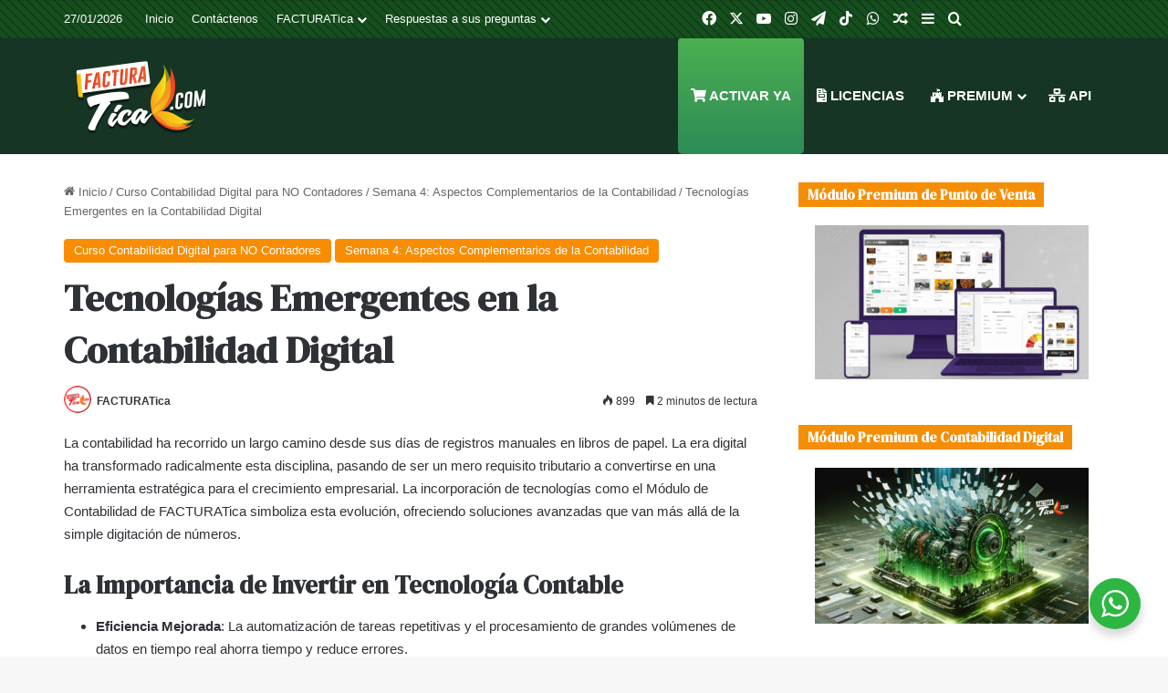

--- FILE ---
content_type: text/html; charset=UTF-8
request_url: https://facturatica.com/tecnologias-emergentes-en-la-contabilidad-digital/
body_size: 32367
content:
<!DOCTYPE html>
<html lang="es" class="" data-skin="light">
<head>
	<meta charset="UTF-8" />
	<link rel="profile" href="https://gmpg.org/xfn/11" />
	<script>!function(e,c){e[c]=e[c]+(e[c]&&" ")+"quform-js"}(document.documentElement,"className");</script>
<meta http-equiv='x-dns-prefetch-control' content='on'>
<link rel='dns-prefetch' href='//cdnjs.cloudflare.com' />
<link rel='dns-prefetch' href='//ajax.googleapis.com' />
<link rel='dns-prefetch' href='//fonts.googleapis.com' />
<link rel='dns-prefetch' href='//fonts.gstatic.com' />
<link rel='dns-prefetch' href='//s.gravatar.com' />
<link rel='dns-prefetch' href='//www.google-analytics.com' />
<link rel='preload' as='script' href='https://ajax.googleapis.com/ajax/libs/webfont/1/webfont.js'>
<meta name='robots' content='index, follow, max-image-preview:large, max-snippet:-1, max-video-preview:-1' />

	<!-- This site is optimized with the Yoast SEO plugin v26.7 - https://yoast.com/wordpress/plugins/seo/ -->
	<title>Tecnologías Emergentes en la Contabilidad Digital - FACTURATica</title>
	<meta name="description" content="Actualizarse rápidamente con Tecnologías Emergentes en la Contabilidad Digital como FACTURATica, le permite una toma de decisiones eficiente." />
	<link rel="canonical" href="https://facturatica.com/tecnologias-emergentes-en-la-contabilidad-digital/" />
	<meta property="og:locale" content="es_ES" />
	<meta property="og:type" content="article" />
	<meta property="og:title" content="Tecnologías Emergentes en la Contabilidad Digital - FACTURATica" />
	<meta property="og:description" content="Actualizarse rápidamente con Tecnologías Emergentes en la Contabilidad Digital como FACTURATica, le permite una toma de decisiones eficiente." />
	<meta property="og:url" content="https://facturatica.com/tecnologias-emergentes-en-la-contabilidad-digital/" />
	<meta property="og:site_name" content="FACTURATica" />
	<meta property="article:publisher" content="https://facebook.com/facturatica" />
	<meta property="article:published_time" content="2023-11-23T23:59:22+00:00" />
	<meta property="article:modified_time" content="2024-02-24T02:41:25+00:00" />
	<meta property="og:image" content="https://facturatica.com/wp-content/uploads/2023/06/facturatica2000x2000.png" />
	<meta property="og:image:width" content="4115" />
	<meta property="og:image:height" content="4116" />
	<meta property="og:image:type" content="image/png" />
	<meta name="author" content="FACTURATica" />
	<meta name="twitter:card" content="summary_large_image" />
	<meta name="twitter:creator" content="@facturatica" />
	<meta name="twitter:site" content="@facturatica" />
	<meta name="twitter:label1" content="Escrito por" />
	<meta name="twitter:data1" content="FACTURATica" />
	<meta name="twitter:label2" content="Tiempo de lectura" />
	<meta name="twitter:data2" content="3 minutos" />
	<script type="application/ld+json" class="yoast-schema-graph">{"@context":"https://schema.org","@graph":[{"@type":"Article","@id":"https://facturatica.com/tecnologias-emergentes-en-la-contabilidad-digital/#article","isPartOf":{"@id":"https://facturatica.com/tecnologias-emergentes-en-la-contabilidad-digital/"},"author":{"name":"FACTURATica","@id":"https://facturatica.com/#/schema/person/d6394680cd2173c6e313b23df54104da"},"headline":"Tecnologías Emergentes en la Contabilidad Digital","datePublished":"2023-11-23T23:59:22+00:00","dateModified":"2024-02-24T02:41:25+00:00","mainEntityOfPage":{"@id":"https://facturatica.com/tecnologias-emergentes-en-la-contabilidad-digital/"},"wordCount":533,"articleSection":["Curso Contabilidad Digital para NO Contadores","Semana 4: Aspectos Complementarios de la Contabilidad"],"inLanguage":"es"},{"@type":"WebPage","@id":"https://facturatica.com/tecnologias-emergentes-en-la-contabilidad-digital/","url":"https://facturatica.com/tecnologias-emergentes-en-la-contabilidad-digital/","name":"Tecnologías Emergentes en la Contabilidad Digital - FACTURATica","isPartOf":{"@id":"https://facturatica.com/#website"},"datePublished":"2023-11-23T23:59:22+00:00","dateModified":"2024-02-24T02:41:25+00:00","author":{"@id":"https://facturatica.com/#/schema/person/d6394680cd2173c6e313b23df54104da"},"description":"Actualizarse rápidamente con Tecnologías Emergentes en la Contabilidad Digital como FACTURATica, le permite una toma de decisiones eficiente.","breadcrumb":{"@id":"https://facturatica.com/tecnologias-emergentes-en-la-contabilidad-digital/#breadcrumb"},"inLanguage":"es","potentialAction":[{"@type":"ReadAction","target":["https://facturatica.com/tecnologias-emergentes-en-la-contabilidad-digital/"]}]},{"@type":"BreadcrumbList","@id":"https://facturatica.com/tecnologias-emergentes-en-la-contabilidad-digital/#breadcrumb","itemListElement":[{"@type":"ListItem","position":1,"name":"Portada","item":"https://facturatica.com/"},{"@type":"ListItem","position":2,"name":"Tecnologías Emergentes en la Contabilidad Digital"}]},{"@type":"WebSite","@id":"https://facturatica.com/#website","url":"https://facturatica.com/","name":"FACTURATica","description":"Súmese a la Innovación con FACTURATica.com","potentialAction":[{"@type":"SearchAction","target":{"@type":"EntryPoint","urlTemplate":"https://facturatica.com/?s={search_term_string}"},"query-input":{"@type":"PropertyValueSpecification","valueRequired":true,"valueName":"search_term_string"}}],"inLanguage":"es"},{"@type":"Person","@id":"https://facturatica.com/#/schema/person/d6394680cd2173c6e313b23df54104da","name":"FACTURATica","image":{"@type":"ImageObject","inLanguage":"es","@id":"https://facturatica.com/#/schema/person/image/","url":"https://secure.gravatar.com/avatar/eb44d30b4efbb346da4ab243e8156ba6e4d4b9f16db47955a1a3698762600fc2?s=96&d=mm&r=g","contentUrl":"https://secure.gravatar.com/avatar/eb44d30b4efbb346da4ab243e8156ba6e4d4b9f16db47955a1a3698762600fc2?s=96&d=mm&r=g","caption":"FACTURATica"},"description":"FACTURATica, desde su inicio en el año 2018, ha logrado una impresionante emisión de millones de comprobantes electrónicos siendo aceptados por el Ministerio de Hacienda mes a mes. Nuestra extensa clientela esta distribuida en las siete provincias de Costa Rica, consolidando nuestra solución de factura electrónica como la #1 tanto entre profesionales independientes como en empresas y comerciantes en general.","sameAs":["https://facturatica.com"],"url":"https://facturatica.com/author/facturaticwp3/"}]}</script>
	<!-- / Yoast SEO plugin. -->


<link rel='dns-prefetch' href='//www.googletagmanager.com' />
<link rel='dns-prefetch' href='//use.fontawesome.com' />

<link rel="alternate" type="application/rss+xml" title="FACTURATica &raquo; Feed" href="https://facturatica.com/feed/" />

		<style type="text/css">
			:root{				
			--tie-preset-gradient-1: linear-gradient(135deg, rgba(6, 147, 227, 1) 0%, rgb(155, 81, 224) 100%);
			--tie-preset-gradient-2: linear-gradient(135deg, rgb(122, 220, 180) 0%, rgb(0, 208, 130) 100%);
			--tie-preset-gradient-3: linear-gradient(135deg, rgba(252, 185, 0, 1) 0%, rgba(255, 105, 0, 1) 100%);
			--tie-preset-gradient-4: linear-gradient(135deg, rgba(255, 105, 0, 1) 0%, rgb(207, 46, 46) 100%);
			--tie-preset-gradient-5: linear-gradient(135deg, rgb(238, 238, 238) 0%, rgb(169, 184, 195) 100%);
			--tie-preset-gradient-6: linear-gradient(135deg, rgb(74, 234, 220) 0%, rgb(151, 120, 209) 20%, rgb(207, 42, 186) 40%, rgb(238, 44, 130) 60%, rgb(251, 105, 98) 80%, rgb(254, 248, 76) 100%);
			--tie-preset-gradient-7: linear-gradient(135deg, rgb(255, 206, 236) 0%, rgb(152, 150, 240) 100%);
			--tie-preset-gradient-8: linear-gradient(135deg, rgb(254, 205, 165) 0%, rgb(254, 45, 45) 50%, rgb(107, 0, 62) 100%);
			--tie-preset-gradient-9: linear-gradient(135deg, rgb(255, 203, 112) 0%, rgb(199, 81, 192) 50%, rgb(65, 88, 208) 100%);
			--tie-preset-gradient-10: linear-gradient(135deg, rgb(255, 245, 203) 0%, rgb(182, 227, 212) 50%, rgb(51, 167, 181) 100%);
			--tie-preset-gradient-11: linear-gradient(135deg, rgb(202, 248, 128) 0%, rgb(113, 206, 126) 100%);
			--tie-preset-gradient-12: linear-gradient(135deg, rgb(2, 3, 129) 0%, rgb(40, 116, 252) 100%);
			--tie-preset-gradient-13: linear-gradient(135deg, #4D34FA, #ad34fa);
			--tie-preset-gradient-14: linear-gradient(135deg, #0057FF, #31B5FF);
			--tie-preset-gradient-15: linear-gradient(135deg, #FF007A, #FF81BD);
			--tie-preset-gradient-16: linear-gradient(135deg, #14111E, #4B4462);
			--tie-preset-gradient-17: linear-gradient(135deg, #F32758, #FFC581);

			
					--main-nav-background: #1f2024;
					--main-nav-secondry-background: rgba(0,0,0,0.2);
					--main-nav-primary-color: #0088ff;
					--main-nav-contrast-primary-color: #FFFFFF;
					--main-nav-text-color: #FFFFFF;
					--main-nav-secondry-text-color: rgba(225,255,255,0.5);
					--main-nav-main-border-color: rgba(255,255,255,0.07);
					--main-nav-secondry-border-color: rgba(255,255,255,0.04);
				
			}
		</style>
	<link rel="alternate" title="oEmbed (JSON)" type="application/json+oembed" href="https://facturatica.com/wp-json/oembed/1.0/embed?url=https%3A%2F%2Ffacturatica.com%2Ftecnologias-emergentes-en-la-contabilidad-digital%2F" />
<link rel="alternate" title="oEmbed (XML)" type="text/xml+oembed" href="https://facturatica.com/wp-json/oembed/1.0/embed?url=https%3A%2F%2Ffacturatica.com%2Ftecnologias-emergentes-en-la-contabilidad-digital%2F&#038;format=xml" />
<meta name="viewport" content="width=device-width, initial-scale=1.0" /><style id='wp-img-auto-sizes-contain-inline-css' type='text/css'>
img:is([sizes=auto i],[sizes^="auto," i]){contain-intrinsic-size:3000px 1500px}
/*# sourceURL=wp-img-auto-sizes-contain-inline-css */
</style>
<style id='wp-emoji-styles-inline-css' type='text/css'>

	img.wp-smiley, img.emoji {
		display: inline !important;
		border: none !important;
		box-shadow: none !important;
		height: 1em !important;
		width: 1em !important;
		margin: 0 0.07em !important;
		vertical-align: -0.1em !important;
		background: none !important;
		padding: 0 !important;
	}
/*# sourceURL=wp-emoji-styles-inline-css */
</style>
<link rel='stylesheet' id='wp-block-library-css' href='https://facturatica.com/wp-includes/css/dist/block-library/style.min.css?ver=5766b98db023c8ad799bd7166d1b2059' type='text/css' media='all' />
<style id='wp-block-heading-inline-css' type='text/css'>
h1:where(.wp-block-heading).has-background,h2:where(.wp-block-heading).has-background,h3:where(.wp-block-heading).has-background,h4:where(.wp-block-heading).has-background,h5:where(.wp-block-heading).has-background,h6:where(.wp-block-heading).has-background{padding:1.25em 2.375em}h1.has-text-align-left[style*=writing-mode]:where([style*=vertical-lr]),h1.has-text-align-right[style*=writing-mode]:where([style*=vertical-rl]),h2.has-text-align-left[style*=writing-mode]:where([style*=vertical-lr]),h2.has-text-align-right[style*=writing-mode]:where([style*=vertical-rl]),h3.has-text-align-left[style*=writing-mode]:where([style*=vertical-lr]),h3.has-text-align-right[style*=writing-mode]:where([style*=vertical-rl]),h4.has-text-align-left[style*=writing-mode]:where([style*=vertical-lr]),h4.has-text-align-right[style*=writing-mode]:where([style*=vertical-rl]),h5.has-text-align-left[style*=writing-mode]:where([style*=vertical-lr]),h5.has-text-align-right[style*=writing-mode]:where([style*=vertical-rl]),h6.has-text-align-left[style*=writing-mode]:where([style*=vertical-lr]),h6.has-text-align-right[style*=writing-mode]:where([style*=vertical-rl]){rotate:180deg}
/*# sourceURL=https://facturatica.com/wp-includes/blocks/heading/style.min.css */
</style>
<style id='wp-block-list-inline-css' type='text/css'>
ol,ul{box-sizing:border-box}:root :where(.wp-block-list.has-background){padding:1.25em 2.375em}
/*# sourceURL=https://facturatica.com/wp-includes/blocks/list/style.min.css */
</style>
<style id='wp-block-paragraph-inline-css' type='text/css'>
.is-small-text{font-size:.875em}.is-regular-text{font-size:1em}.is-large-text{font-size:2.25em}.is-larger-text{font-size:3em}.has-drop-cap:not(:focus):first-letter{float:left;font-size:8.4em;font-style:normal;font-weight:100;line-height:.68;margin:.05em .1em 0 0;text-transform:uppercase}body.rtl .has-drop-cap:not(:focus):first-letter{float:none;margin-left:.1em}p.has-drop-cap.has-background{overflow:hidden}:root :where(p.has-background){padding:1.25em 2.375em}:where(p.has-text-color:not(.has-link-color)) a{color:inherit}p.has-text-align-left[style*="writing-mode:vertical-lr"],p.has-text-align-right[style*="writing-mode:vertical-rl"]{rotate:180deg}
/*# sourceURL=https://facturatica.com/wp-includes/blocks/paragraph/style.min.css */
</style>
<style id='global-styles-inline-css' type='text/css'>
:root{--wp--preset--aspect-ratio--square: 1;--wp--preset--aspect-ratio--4-3: 4/3;--wp--preset--aspect-ratio--3-4: 3/4;--wp--preset--aspect-ratio--3-2: 3/2;--wp--preset--aspect-ratio--2-3: 2/3;--wp--preset--aspect-ratio--16-9: 16/9;--wp--preset--aspect-ratio--9-16: 9/16;--wp--preset--color--black: #000000;--wp--preset--color--cyan-bluish-gray: #abb8c3;--wp--preset--color--white: #ffffff;--wp--preset--color--pale-pink: #f78da7;--wp--preset--color--vivid-red: #cf2e2e;--wp--preset--color--luminous-vivid-orange: #ff6900;--wp--preset--color--luminous-vivid-amber: #fcb900;--wp--preset--color--light-green-cyan: #7bdcb5;--wp--preset--color--vivid-green-cyan: #00d084;--wp--preset--color--pale-cyan-blue: #8ed1fc;--wp--preset--color--vivid-cyan-blue: #0693e3;--wp--preset--color--vivid-purple: #9b51e0;--wp--preset--color--global-color: #f88c00;--wp--preset--gradient--vivid-cyan-blue-to-vivid-purple: linear-gradient(135deg,rgb(6,147,227) 0%,rgb(155,81,224) 100%);--wp--preset--gradient--light-green-cyan-to-vivid-green-cyan: linear-gradient(135deg,rgb(122,220,180) 0%,rgb(0,208,130) 100%);--wp--preset--gradient--luminous-vivid-amber-to-luminous-vivid-orange: linear-gradient(135deg,rgb(252,185,0) 0%,rgb(255,105,0) 100%);--wp--preset--gradient--luminous-vivid-orange-to-vivid-red: linear-gradient(135deg,rgb(255,105,0) 0%,rgb(207,46,46) 100%);--wp--preset--gradient--very-light-gray-to-cyan-bluish-gray: linear-gradient(135deg,rgb(238,238,238) 0%,rgb(169,184,195) 100%);--wp--preset--gradient--cool-to-warm-spectrum: linear-gradient(135deg,rgb(74,234,220) 0%,rgb(151,120,209) 20%,rgb(207,42,186) 40%,rgb(238,44,130) 60%,rgb(251,105,98) 80%,rgb(254,248,76) 100%);--wp--preset--gradient--blush-light-purple: linear-gradient(135deg,rgb(255,206,236) 0%,rgb(152,150,240) 100%);--wp--preset--gradient--blush-bordeaux: linear-gradient(135deg,rgb(254,205,165) 0%,rgb(254,45,45) 50%,rgb(107,0,62) 100%);--wp--preset--gradient--luminous-dusk: linear-gradient(135deg,rgb(255,203,112) 0%,rgb(199,81,192) 50%,rgb(65,88,208) 100%);--wp--preset--gradient--pale-ocean: linear-gradient(135deg,rgb(255,245,203) 0%,rgb(182,227,212) 50%,rgb(51,167,181) 100%);--wp--preset--gradient--electric-grass: linear-gradient(135deg,rgb(202,248,128) 0%,rgb(113,206,126) 100%);--wp--preset--gradient--midnight: linear-gradient(135deg,rgb(2,3,129) 0%,rgb(40,116,252) 100%);--wp--preset--font-size--small: 13px;--wp--preset--font-size--medium: 20px;--wp--preset--font-size--large: 36px;--wp--preset--font-size--x-large: 42px;--wp--preset--spacing--20: 0.44rem;--wp--preset--spacing--30: 0.67rem;--wp--preset--spacing--40: 1rem;--wp--preset--spacing--50: 1.5rem;--wp--preset--spacing--60: 2.25rem;--wp--preset--spacing--70: 3.38rem;--wp--preset--spacing--80: 5.06rem;--wp--preset--shadow--natural: 6px 6px 9px rgba(0, 0, 0, 0.2);--wp--preset--shadow--deep: 12px 12px 50px rgba(0, 0, 0, 0.4);--wp--preset--shadow--sharp: 6px 6px 0px rgba(0, 0, 0, 0.2);--wp--preset--shadow--outlined: 6px 6px 0px -3px rgb(255, 255, 255), 6px 6px rgb(0, 0, 0);--wp--preset--shadow--crisp: 6px 6px 0px rgb(0, 0, 0);}:where(.is-layout-flex){gap: 0.5em;}:where(.is-layout-grid){gap: 0.5em;}body .is-layout-flex{display: flex;}.is-layout-flex{flex-wrap: wrap;align-items: center;}.is-layout-flex > :is(*, div){margin: 0;}body .is-layout-grid{display: grid;}.is-layout-grid > :is(*, div){margin: 0;}:where(.wp-block-columns.is-layout-flex){gap: 2em;}:where(.wp-block-columns.is-layout-grid){gap: 2em;}:where(.wp-block-post-template.is-layout-flex){gap: 1.25em;}:where(.wp-block-post-template.is-layout-grid){gap: 1.25em;}.has-black-color{color: var(--wp--preset--color--black) !important;}.has-cyan-bluish-gray-color{color: var(--wp--preset--color--cyan-bluish-gray) !important;}.has-white-color{color: var(--wp--preset--color--white) !important;}.has-pale-pink-color{color: var(--wp--preset--color--pale-pink) !important;}.has-vivid-red-color{color: var(--wp--preset--color--vivid-red) !important;}.has-luminous-vivid-orange-color{color: var(--wp--preset--color--luminous-vivid-orange) !important;}.has-luminous-vivid-amber-color{color: var(--wp--preset--color--luminous-vivid-amber) !important;}.has-light-green-cyan-color{color: var(--wp--preset--color--light-green-cyan) !important;}.has-vivid-green-cyan-color{color: var(--wp--preset--color--vivid-green-cyan) !important;}.has-pale-cyan-blue-color{color: var(--wp--preset--color--pale-cyan-blue) !important;}.has-vivid-cyan-blue-color{color: var(--wp--preset--color--vivid-cyan-blue) !important;}.has-vivid-purple-color{color: var(--wp--preset--color--vivid-purple) !important;}.has-black-background-color{background-color: var(--wp--preset--color--black) !important;}.has-cyan-bluish-gray-background-color{background-color: var(--wp--preset--color--cyan-bluish-gray) !important;}.has-white-background-color{background-color: var(--wp--preset--color--white) !important;}.has-pale-pink-background-color{background-color: var(--wp--preset--color--pale-pink) !important;}.has-vivid-red-background-color{background-color: var(--wp--preset--color--vivid-red) !important;}.has-luminous-vivid-orange-background-color{background-color: var(--wp--preset--color--luminous-vivid-orange) !important;}.has-luminous-vivid-amber-background-color{background-color: var(--wp--preset--color--luminous-vivid-amber) !important;}.has-light-green-cyan-background-color{background-color: var(--wp--preset--color--light-green-cyan) !important;}.has-vivid-green-cyan-background-color{background-color: var(--wp--preset--color--vivid-green-cyan) !important;}.has-pale-cyan-blue-background-color{background-color: var(--wp--preset--color--pale-cyan-blue) !important;}.has-vivid-cyan-blue-background-color{background-color: var(--wp--preset--color--vivid-cyan-blue) !important;}.has-vivid-purple-background-color{background-color: var(--wp--preset--color--vivid-purple) !important;}.has-black-border-color{border-color: var(--wp--preset--color--black) !important;}.has-cyan-bluish-gray-border-color{border-color: var(--wp--preset--color--cyan-bluish-gray) !important;}.has-white-border-color{border-color: var(--wp--preset--color--white) !important;}.has-pale-pink-border-color{border-color: var(--wp--preset--color--pale-pink) !important;}.has-vivid-red-border-color{border-color: var(--wp--preset--color--vivid-red) !important;}.has-luminous-vivid-orange-border-color{border-color: var(--wp--preset--color--luminous-vivid-orange) !important;}.has-luminous-vivid-amber-border-color{border-color: var(--wp--preset--color--luminous-vivid-amber) !important;}.has-light-green-cyan-border-color{border-color: var(--wp--preset--color--light-green-cyan) !important;}.has-vivid-green-cyan-border-color{border-color: var(--wp--preset--color--vivid-green-cyan) !important;}.has-pale-cyan-blue-border-color{border-color: var(--wp--preset--color--pale-cyan-blue) !important;}.has-vivid-cyan-blue-border-color{border-color: var(--wp--preset--color--vivid-cyan-blue) !important;}.has-vivid-purple-border-color{border-color: var(--wp--preset--color--vivid-purple) !important;}.has-vivid-cyan-blue-to-vivid-purple-gradient-background{background: var(--wp--preset--gradient--vivid-cyan-blue-to-vivid-purple) !important;}.has-light-green-cyan-to-vivid-green-cyan-gradient-background{background: var(--wp--preset--gradient--light-green-cyan-to-vivid-green-cyan) !important;}.has-luminous-vivid-amber-to-luminous-vivid-orange-gradient-background{background: var(--wp--preset--gradient--luminous-vivid-amber-to-luminous-vivid-orange) !important;}.has-luminous-vivid-orange-to-vivid-red-gradient-background{background: var(--wp--preset--gradient--luminous-vivid-orange-to-vivid-red) !important;}.has-very-light-gray-to-cyan-bluish-gray-gradient-background{background: var(--wp--preset--gradient--very-light-gray-to-cyan-bluish-gray) !important;}.has-cool-to-warm-spectrum-gradient-background{background: var(--wp--preset--gradient--cool-to-warm-spectrum) !important;}.has-blush-light-purple-gradient-background{background: var(--wp--preset--gradient--blush-light-purple) !important;}.has-blush-bordeaux-gradient-background{background: var(--wp--preset--gradient--blush-bordeaux) !important;}.has-luminous-dusk-gradient-background{background: var(--wp--preset--gradient--luminous-dusk) !important;}.has-pale-ocean-gradient-background{background: var(--wp--preset--gradient--pale-ocean) !important;}.has-electric-grass-gradient-background{background: var(--wp--preset--gradient--electric-grass) !important;}.has-midnight-gradient-background{background: var(--wp--preset--gradient--midnight) !important;}.has-small-font-size{font-size: var(--wp--preset--font-size--small) !important;}.has-medium-font-size{font-size: var(--wp--preset--font-size--medium) !important;}.has-large-font-size{font-size: var(--wp--preset--font-size--large) !important;}.has-x-large-font-size{font-size: var(--wp--preset--font-size--x-large) !important;}
/*# sourceURL=global-styles-inline-css */
</style>

<style id='classic-theme-styles-inline-css' type='text/css'>
/*! This file is auto-generated */
.wp-block-button__link{color:#fff;background-color:#32373c;border-radius:9999px;box-shadow:none;text-decoration:none;padding:calc(.667em + 2px) calc(1.333em + 2px);font-size:1.125em}.wp-block-file__button{background:#32373c;color:#fff;text-decoration:none}
/*# sourceURL=/wp-includes/css/classic-themes.min.css */
</style>
<link rel='stylesheet' id='nta-css-popup-css' href='https://facturatica.com/wp-content/plugins/whatsapp-for-wordpress/assets/dist/css/style.css?ver=5766b98db023c8ad799bd7166d1b2059' type='text/css' media='all' />
<style id='font-awesome-svg-styles-default-inline-css' type='text/css'>
.svg-inline--fa {
  display: inline-block;
  height: 1em;
  overflow: visible;
  vertical-align: -.125em;
}
/*# sourceURL=font-awesome-svg-styles-default-inline-css */
</style>
<link rel='stylesheet' id='font-awesome-svg-styles-css' href='https://facturatica.com/wp-content/uploads/font-awesome/v6.4.0/css/svg-with-js.css' type='text/css' media='all' />
<style id='font-awesome-svg-styles-inline-css' type='text/css'>
   .wp-block-font-awesome-icon svg::before,
   .wp-rich-text-font-awesome-icon svg::before {content: unset;}
/*# sourceURL=font-awesome-svg-styles-inline-css */
</style>
<link rel='stylesheet' id='wmvp-style-videos-list-css' href='https://facturatica.com/wp-content/plugins/wm-video-playlists/assets/css/style.css?ver=1.0.2' type='text/css' media='all' />
<link rel='stylesheet' id='quform-css' href='https://facturatica.com/wp-content/plugins/quform/cache/quform.css?ver=1764944719' type='text/css' media='all' />
<link rel='stylesheet' id='font-awesome-official-css' href='https://use.fontawesome.com/releases/v6.4.0/css/all.css' type='text/css' media='all' integrity="sha384-iw3OoTErCYJJB9mCa8LNS2hbsQ7M3C0EpIsO/H5+EGAkPGc6rk+V8i04oW/K5xq0" crossorigin="anonymous" />
<link rel='stylesheet' id='fwdevp-css' href='https://facturatica.com/wp-content/plugins/fwdevp/css/fwdevp.css?ver=10' type='text/css' media='all' />
<link rel='stylesheet' id='tie-css-base-css' href='https://facturatica.com/wp-content/themes/jannah/assets/css/base.min.css?ver=7.6.4' type='text/css' media='all' />
<link rel='stylesheet' id='tie-css-styles-css' href='https://facturatica.com/wp-content/themes/jannah/assets/css/style.min.css?ver=7.6.4' type='text/css' media='all' />
<link rel='stylesheet' id='tie-css-widgets-css' href='https://facturatica.com/wp-content/themes/jannah/assets/css/widgets.min.css?ver=7.6.4' type='text/css' media='all' />
<link rel='stylesheet' id='tie-css-helpers-css' href='https://facturatica.com/wp-content/themes/jannah/assets/css/helpers.min.css?ver=7.6.4' type='text/css' media='all' />
<link rel='stylesheet' id='tie-fontawesome5-css' href='https://facturatica.com/wp-content/themes/jannah/assets/css/fontawesome.css?ver=7.6.4' type='text/css' media='all' />
<link rel='stylesheet' id='tie-css-ilightbox-css' href='https://facturatica.com/wp-content/themes/jannah/assets/ilightbox/dark-skin/skin.css?ver=7.6.4' type='text/css' media='all' />
<link rel='stylesheet' id='tie-css-shortcodes-css' href='https://facturatica.com/wp-content/themes/jannah/assets/css/plugins/shortcodes.min.css?ver=7.6.4' type='text/css' media='all' />
<link rel='stylesheet' id='tie-css-single-css' href='https://facturatica.com/wp-content/themes/jannah/assets/css/single.min.css?ver=7.6.4' type='text/css' media='all' />
<link rel='stylesheet' id='tie-css-print-css' href='https://facturatica.com/wp-content/themes/jannah/assets/css/print.css?ver=7.6.4' type='text/css' media='print' />
<link rel='stylesheet' id='taqyeem-styles-css' href='https://facturatica.com/wp-content/themes/jannah/assets/css/plugins/taqyeem.min.css?ver=7.6.4' type='text/css' media='all' />
<style id='taqyeem-styles-inline-css' type='text/css'>
.wf-active .logo-text,.wf-active h1,.wf-active h2,.wf-active h3,.wf-active h4,.wf-active h5,.wf-active h6,.wf-active .the-subtitle{font-family: 'DM Serif Display';}#top-nav .top-menu > ul > li > a{}#top-nav{line-height: 3em}#main-nav .main-menu > ul > li > a{font-size: 15px;text-transform: uppercase;}:root:root{--brand-color: #f88c00;--dark-brand-color: #c65a00;--bright-color: #FFFFFF;--base-color: #2c2f34;}#footer-widgets-container{border-top: 8px solid #f88c00;-webkit-box-shadow: 0 -5px 0 rgba(0,0,0,0.07); -moz-box-shadow: 0 -8px 0 rgba(0,0,0,0.07); box-shadow: 0 -8px 0 rgba(0,0,0,0.07);}#reading-position-indicator{box-shadow: 0 0 10px rgba( 248,140,0,0.7);}:root:root{--brand-color: #f88c00;--dark-brand-color: #c65a00;--bright-color: #FFFFFF;--base-color: #2c2f34;}#footer-widgets-container{border-top: 8px solid #f88c00;-webkit-box-shadow: 0 -5px 0 rgba(0,0,0,0.07); -moz-box-shadow: 0 -8px 0 rgba(0,0,0,0.07); box-shadow: 0 -8px 0 rgba(0,0,0,0.07);}#reading-position-indicator{box-shadow: 0 0 10px rgba( 248,140,0,0.7);}#header-notification-bar{background: var( --tie-preset-gradient-13 );}#header-notification-bar{--tie-buttons-color: #FFFFFF;--tie-buttons-border-color: #FFFFFF;--tie-buttons-hover-color: #e1e1e1;--tie-buttons-hover-text: #000000;}#header-notification-bar{--tie-buttons-text: #000000;}#top-nav,#top-nav .sub-menu,#top-nav .comp-sub-menu,#top-nav .ticker-content,#top-nav .ticker-swipe,.top-nav-boxed #top-nav .topbar-wrapper,.top-nav-dark .top-menu ul,#autocomplete-suggestions.search-in-top-nav{background-color : #fbfbfb;}#top-nav *,#autocomplete-suggestions.search-in-top-nav{border-color: rgba( #000000,0.08);}#top-nav .icon-basecloud-bg:after{color: #fbfbfb;}#top-nav a:not(:hover),#top-nav input,#top-nav #search-submit,#top-nav .fa-spinner,#top-nav .dropdown-social-icons li a span,#top-nav .components > li .social-link:not(:hover) span,#autocomplete-suggestions.search-in-top-nav a{color: #ffffff;}#top-nav input::-moz-placeholder{color: #ffffff;}#top-nav input:-moz-placeholder{color: #ffffff;}#top-nav input:-ms-input-placeholder{color: #ffffff;}#top-nav input::-webkit-input-placeholder{color: #ffffff;}#top-nav,.search-in-top-nav{--tie-buttons-color: #f88c00;--tie-buttons-border-color: #f88c00;--tie-buttons-text: #FFFFFF;--tie-buttons-hover-color: #da6e00;}#top-nav a:hover,#top-nav .menu li:hover > a,#top-nav .menu > .tie-current-menu > a,#top-nav .components > li:hover > a,#top-nav .components #search-submit:hover,#autocomplete-suggestions.search-in-top-nav .post-title a:hover{color: #f88c00;}#top-nav,#top-nav .comp-sub-menu,#top-nav .tie-weather-widget{color: #ffffff;}#autocomplete-suggestions.search-in-top-nav .post-meta,#autocomplete-suggestions.search-in-top-nav .post-meta a:not(:hover){color: rgba( 255,255,255,0.7 );}#top-nav .weather-icon .icon-cloud,#top-nav .weather-icon .icon-basecloud-bg,#top-nav .weather-icon .icon-cloud-behind{color: #ffffff !important;}#main-nav,#main-nav .menu-sub-content,#main-nav .comp-sub-menu,#main-nav ul.cats-vertical li a.is-active,#main-nav ul.cats-vertical li a:hover,#autocomplete-suggestions.search-in-main-nav{background-color: #2d2d2d;}#main-nav{border-width: 0;}#theme-header #main-nav:not(.fixed-nav){bottom: 0;}#main-nav .icon-basecloud-bg:after{color: #2d2d2d;}#autocomplete-suggestions.search-in-main-nav{border-color: rgba(255,255,255,0.07);}.main-nav-boxed #main-nav .main-menu-wrapper{border-width: 0;}#main-nav a:not(:hover),#main-nav a.social-link:not(:hover) span,#main-nav .dropdown-social-icons li a span,#autocomplete-suggestions.search-in-main-nav a{color: #ffffff;}.main-nav,.search-in-main-nav{--main-nav-primary-color: #f88c00;--tie-buttons-color: #f88c00;--tie-buttons-border-color: #f88c00;--tie-buttons-text: #FFFFFF;--tie-buttons-hover-color: #da6e00;}#main-nav .mega-links-head:after,#main-nav .cats-horizontal a.is-active,#main-nav .cats-horizontal a:hover,#main-nav .spinner > div{background-color: #f88c00;}#main-nav .menu ul li:hover > a,#main-nav .menu ul li.current-menu-item:not(.mega-link-column) > a,#main-nav .components a:hover,#main-nav .components > li:hover > a,#main-nav #search-submit:hover,#main-nav .cats-vertical a.is-active,#main-nav .cats-vertical a:hover,#main-nav .mega-menu .post-meta a:hover,#main-nav .mega-menu .post-box-title a:hover,#autocomplete-suggestions.search-in-main-nav a:hover,#main-nav .spinner-circle:after{color: #f88c00;}#main-nav .menu > li.tie-current-menu > a,#main-nav .menu > li:hover > a,.theme-header #main-nav .mega-menu .cats-horizontal a.is-active,.theme-header #main-nav .mega-menu .cats-horizontal a:hover{color: #FFFFFF;}#main-nav .menu > li.tie-current-menu > a:before,#main-nav .menu > li:hover > a:before{border-top-color: #FFFFFF;}#main-nav,#main-nav input,#main-nav #search-submit,#main-nav .fa-spinner,#main-nav .comp-sub-menu,#main-nav .tie-weather-widget{color: #aaaaaa;}#main-nav input::-moz-placeholder{color: #aaaaaa;}#main-nav input:-moz-placeholder{color: #aaaaaa;}#main-nav input:-ms-input-placeholder{color: #aaaaaa;}#main-nav input::-webkit-input-placeholder{color: #aaaaaa;}#main-nav .mega-menu .post-meta,#main-nav .mega-menu .post-meta a,#autocomplete-suggestions.search-in-main-nav .post-meta{color: rgba(170,170,170,0.6);}#main-nav .weather-icon .icon-cloud,#main-nav .weather-icon .icon-basecloud-bg,#main-nav .weather-icon .icon-cloud-behind{color: #aaaaaa !important;}#footer{background-color: #333333;}#site-info{background-color: #2e2e2e;}#footer{padding-bottom: 30px;}#footer .posts-list-counter .posts-list-items li.widget-post-list:before{border-color: #333333;}#footer .timeline-widget a .date:before{border-color: rgba(51,51,51,0.8);}#footer .footer-boxed-widget-area,#footer textarea,#footer input:not([type=submit]),#footer select,#footer code,#footer kbd,#footer pre,#footer samp,#footer .show-more-button,#footer .slider-links .tie-slider-nav span,#footer #wp-calendar,#footer #wp-calendar tbody td,#footer #wp-calendar thead th,#footer .widget.buddypress .item-options a{border-color: rgba(255,255,255,0.1);}#footer .social-statistics-widget .white-bg li.social-icons-item a,#footer .widget_tag_cloud .tagcloud a,#footer .latest-tweets-widget .slider-links .tie-slider-nav span,#footer .widget_layered_nav_filters a{border-color: rgba(255,255,255,0.1);}#footer .social-statistics-widget .white-bg li:before{background: rgba(255,255,255,0.1);}.site-footer #wp-calendar tbody td{background: rgba(255,255,255,0.02);}#footer .white-bg .social-icons-item a span.followers span,#footer .circle-three-cols .social-icons-item a .followers-num,#footer .circle-three-cols .social-icons-item a .followers-name{color: rgba(255,255,255,0.8);}#footer .timeline-widget ul:before,#footer .timeline-widget a:not(:hover) .date:before{background-color: #151515;}.tie-cat-2,.tie-cat-item-2 > span{background-color:#e67e22 !important;color:#FFFFFF !important;}.tie-cat-2:after{border-top-color:#e67e22 !important;}.tie-cat-2:hover{background-color:#c86004 !important;}.tie-cat-2:hover:after{border-top-color:#c86004 !important;}.tie-cat-8,.tie-cat-item-8 > span{background-color:#2ecc71 !important;color:#FFFFFF !important;}.tie-cat-8:after{border-top-color:#2ecc71 !important;}.tie-cat-8:hover{background-color:#10ae53 !important;}.tie-cat-8:hover:after{border-top-color:#10ae53 !important;}.tie-cat-12,.tie-cat-item-12 > span{background-color:#9b59b6 !important;color:#FFFFFF !important;}.tie-cat-12:after{border-top-color:#9b59b6 !important;}.tie-cat-12:hover{background-color:#7d3b98 !important;}.tie-cat-12:hover:after{border-top-color:#7d3b98 !important;}.tie-cat-14,.tie-cat-item-14 > span{background-color:#34495e !important;color:#FFFFFF !important;}.tie-cat-14:after{border-top-color:#34495e !important;}.tie-cat-14:hover{background-color:#162b40 !important;}.tie-cat-14:hover:after{border-top-color:#162b40 !important;}.tie-cat-16,.tie-cat-item-16 > span{background-color:#795548 !important;color:#FFFFFF !important;}.tie-cat-16:after{border-top-color:#795548 !important;}.tie-cat-16:hover{background-color:#5b372a !important;}.tie-cat-16:hover:after{border-top-color:#5b372a !important;}.tie-cat-18,.tie-cat-item-18 > span{background-color:#4CAF50 !important;color:#FFFFFF !important;}.tie-cat-18:after{border-top-color:#4CAF50 !important;}.tie-cat-18:hover{background-color:#2e9132 !important;}.tie-cat-18:hover:after{border-top-color:#2e9132 !important;}@media (min-width: 1200px){.container{width: auto;}}.boxed-layout #tie-wrapper,.boxed-layout .fixed-nav{max-width: 1200px;}@media (min-width: 1170px){.container,.wide-next-prev-slider-wrapper .slider-main-container{max-width: 1170px;}}.tie-insta-header {margin-bottom: 15px;}.tie-insta-avatar a {width: 70px;height: 70px;display: block;position: relative;float: left;margin-right: 15px;margin-bottom: 15px;}.tie-insta-avatar a:before {content: "";position: absolute;width: calc(100% + 6px);height: calc(100% + 6px);left: -3px;top: -3px;border-radius: 50%;background: #d6249f;background: radial-gradient(circle at 30% 107%,#fdf497 0%,#fdf497 5%,#fd5949 45%,#d6249f 60%,#285AEB 90%);}.tie-insta-avatar a:after {position: absolute;content: "";width: calc(100% + 3px);height: calc(100% + 3px);left: -2px;top: -2px;border-radius: 50%;background: #fff;}.dark-skin .tie-insta-avatar a:after {background: #27292d;}.tie-insta-avatar img {border-radius: 50%;position: relative;z-index: 2;transition: all 0.25s;}.tie-insta-avatar img:hover {box-shadow: 0px 0px 15px 0 #6b54c6;}.tie-insta-info {font-size: 1.3em;font-weight: bold;margin-bottom: 5px;}
/*# sourceURL=taqyeem-styles-inline-css */
</style>
<link rel='stylesheet' id='font-awesome-official-v4shim-css' href='https://use.fontawesome.com/releases/v6.4.0/css/v4-shims.css' type='text/css' media='all' integrity="sha384-TjXU13dTMPo+5ZlOUI1IGXvpmajjoetPqbUJqTx+uZ1bGwylKHNEItuVe/mg/H6l" crossorigin="anonymous" />
<script type="text/javascript" src="https://facturatica.com/wp-includes/js/jquery/jquery.min.js?ver=3.7.1" id="jquery-core-js"></script>
<script type="text/javascript" src="https://facturatica.com/wp-includes/js/jquery/jquery-migrate.min.js?ver=3.4.1" id="jquery-migrate-js"></script>

<!-- Fragmento de código de la etiqueta de Google (gtag.js) añadida por Site Kit -->
<!-- Fragmento de código de Google Analytics añadido por Site Kit -->
<script type="text/javascript" src="https://www.googletagmanager.com/gtag/js?id=GT-5TW96NZ" id="google_gtagjs-js" async></script>
<script type="text/javascript" id="google_gtagjs-js-after">
/* <![CDATA[ */
window.dataLayer = window.dataLayer || [];function gtag(){dataLayer.push(arguments);}
gtag("set","linker",{"domains":["facturatica.com"]});
gtag("js", new Date());
gtag("set", "developer_id.dZTNiMT", true);
gtag("config", "GT-5TW96NZ", {"googlesitekit_post_type":"post"});
//# sourceURL=google_gtagjs-js-after
/* ]]> */
</script>
<meta name="generator" content="Site Kit by Google 1.171.0" /><script type='text/javascript'>
/* <![CDATA[ */
var taqyeem = {"ajaxurl":"https://facturatica.com/wp-admin/admin-ajax.php" , "your_rating":"Your Rating:"};
/* ]]> */
</script>

<style>html:not(.dark-skin) .light-skin{--wmvp-playlist-head-bg: var(--brand-color);--wmvp-playlist-head-color: var(--bright-color);--wmvp-current-video-bg: #f2f4f5;--wmvp-current-video-color: #000;--wmvp-playlist-bg: #fff;--wmvp-playlist-color: #000;--wmvp-playlist-outer-border: 1px solid rgba(0,0,0,0.07);--wmvp-playlist-inner-border-color: rgba(0,0,0,0.07);}</style><style>.dark-skin{--wmvp-playlist-head-bg: #131416;--wmvp-playlist-head-color: #fff;--wmvp-current-video-bg: #24262a;--wmvp-current-video-color: #fff;--wmvp-playlist-bg: #1a1b1f;--wmvp-playlist-color: #fff;--wmvp-playlist-outer-border: 1px solid rgba(0,0,0,0.07);--wmvp-playlist-inner-border-color: rgba(255,255,255,0.05);}</style>		<style type="text/css">.pp-podcast {opacity: 0;}</style>
		<meta http-equiv="X-UA-Compatible" content="IE=edge">
<meta name="theme-color" content="#2d2d2d" /><style type="text/css" id="sns_global_styles">.wa__popup_powered, .quform-popup-link-1,li.popup-login-icon.menu-item.custom-menu-link {

display: none !important;
}

li.popup-login-icon.menu-item.custom-menu-link {
    display: none;
}

#top-nav, #top-nav .sub-menu, #top-nav .comp-sub-menu, #top-nav .ticker-content, #top-nav .ticker-swipe, .top-nav-boxed #top-nav .topbar-wrapper, #autocomplete-suggestions.search-in-top-nav, #top-nav .guest-btn:not(:hover) {

	background-color: #14501a;
opacity: 1;
background-size: 10px 10px;
background-image: repeating-linear-gradient(45deg, #173326 0, #173326 1px, #14501a 0, #14501a 50%);
	
}
 
.divLicencias{
background-color: #14501a;
opacity: 1;
background-size: 10px 10px;
background-image: repeating-linear-gradient(-45deg, #173326 0, #173326 1px, #14501a 0, #14501a 50%);
	

}

.divPreguntasyRespuestas{
	
	
   background: radial-gradient(circle, #173326 10%, transparent 11%);
        background-size: 2em 2em;
        background-color: #14501a;
        opacity: 1
}


#footer {
    padding-bottom: 0;

background-color: #173326;
opacity: 1;
background-image:  repeating-radial-gradient( circle at 0 0, transparent 0, #173326 10px ), repeating-linear-gradient( #14501a55, #14501a );
	
}



.site-footer {
    margin-top: 0;
    padding: 0;
}

div#posts-list-widget-7 {
    background: #173326;
  
}

.post-widget-body > a.post-title.the-subtitle{
color: white;
}

.block-head-4#tie-body .widget-title:before {
    background: #f58c03;
}

.middleHR {
    overflow: hidden;
    text-align: center;
      color: #f88c00;
}
.middleHR:before,
.middleHR:after {
    background-color: #14501a;
    content: "";
    display: inline-block;
    height: 1px;
    position: relative;
    vertical-align: middle;
    width: 50%;
}
.middleHR:before {
    right: 0.5em;
    margin-left: -50%;
}
.middleHR:after {
    left: 0.5em;
    margin-right: -50%;
}

.menu-item-1033 > a {
  background-color: #4CAF50;
  color: white;
  border: 2px solid #2E8B57;
  padding: 10px 20px;
  border-radius: 5px;
  font-size: 16px;
  position: relative;
  overflow: hidden;
  transition: all 0.3s ease-in-out;
   background-image: linear-gradient(to bottom, #4CAF50, #2E8B57);
  color: white;
  border: none;
  padding: 10px 20px;
  border-radius: 5px;
  font-size: 16px;
}
.menu-item-1033 > a::before {
  content: "";
  position: absolute;
  top: 50%;
  left: 50%;
  width: 0;
  height: 0;
  background-color: #2E8B57;
  opacity: 0.5;
  border-radius: 100%;
  transform: translate(-50%, -50%);
  transition: all 0.3s ease-in-out;
}
.menu-item-1033 > a:hover {
  color: orange;
  background-color: white;
  border-color: #2E8B57;
}
.menu-item-1033 > a:hover::before {
  width: 400px;
  height: 400px;
  opacity: 0;
}

#main-nav, #main-nav .menu-sub-content, #main-nav .comp-sub-menu, #main-nav .guest-btn:not(:hover), #main-nav ul.cats-vertical li a.is-active, #main-nav ul.cats-vertical li a:hover, #autocomplete-suggestions.search-in-main-nav {
    background-color: #173525;
}
/* pricing table*/
/* Generic classes and elements */




/* Ribbon related classes */
.ribbon {
  position: absolute;
  top: 0px;
  right: 0;
  width: 100px;
  height: 100px;
  overflow: hidden;
}

.ribbon span {
  position: absolute;
  top: 14px;
  right: -30px;
  z-index: 1;
  display: block;
  width: 120px;
  padding: 5px 0;
  background-color: #3CB371;
  color: #fff;
  text-align: center;
  font-size: 10px;
  font-weight: bold;
  text-transform: uppercase;
  transform: rotate(45deg);
  box-shadow: 0 3px 6px rgba(0, 0, 0, 0.16), 0 3px 6px rgba(0, 0, 0, 0.23);
}

.black span {
  background-image: linear-gradient(to left bottom, #1d0095, #2200aa, #2600c1, #2b00d7, #2f00ee);
}

/* Price Card related classes */
.price-card--hero-text {
  background-color: black;
  height: 30px;
  color: white;
  line-height: 30px;
  text-align: center;
  font-weight: 600;
  font-size: 0.6rem;
}

.price-card--price {
  text-align: center;
  padding: 0;
  cursor: pointer;
}
.price-card--price:hover {
background: #eaeaea;  
border-radius: 3px; 
}


.price-card--price-text {
  font-size: 20px;
}

.price-card--price-number {
  font-weight: 500;
  opacity: 0.89;
}

.price-card--price-conditions {
    font-size: 0.6rem;
    color: gray;
}

.price-card--price-number:before {
  content: "$";
  font-size: 12px;
  top: -5px;
  display: inline-block;
  position: relative;
}

.price-card-note {
  font-variant: small-caps;
  font-size: 10px;
  color: grey;
  text-align: center;
}

/* Other classes */
.custom-separator {
  width: 5rem;
  height: 6px;
  border-radius: 1rem;
  background-color: #4CAF50;
  margin-left: auto !important;
  margin-right: auto !important;
  margin-bottom: 0.5rem !important;
  margin-top: 0.5rem !important;
}

.spanCaracteristicas {
  color: gray;
  font-size: 0.5rem;
}

.pricing-card h3 {
  font-size: 1rem;
  padding-top: 1.3rem;
}

/* Specific elements */
 
th.thLicencia {
    vertical-align: top !important;
    position: relative;

  border: 1px solid #e9eaea;
}



.odometer div {
  display: inline-block;
}

.selected {
  
   
 border-radius: 3px;
/* Permalink - use to edit and share this gradient: https://colorzilla.com/gradient-editor/#ffffff+0,f3f3f3+50,ededed+51,ffffff+100;White+Gloss+%232 */
background: #ffffff; /* Old browsers */
background: -moz-linear-gradient(-45deg,  #ffffff 0%, #f3f3f3 50%, #ededed 51%, #ffffff 100%); /* FF3.6-15 */
background: -webkit-linear-gradient(-45deg,  #ffffff 0%,#f3f3f3 50%,#ededed 51%,#ffffff 100%); /* Chrome10-25,Safari5.1-6 */
background: linear-gradient(135deg,  #ffffff 0%,#f3f3f3 50%,#ededed 51%,#ffffff 100%); /* W3C, IE10+, FF16+, Chrome26+, Opera12+, Safari7+ */
filter: progid:DXImageTransform.Microsoft.gradient( startColorstr='#ffffff', endColorstr='#ffffff',GradientType=1 ); /* IE6-9 fallback on horizontal gradient */



  box-shadow: inset 0 0 0 1px #4CAF50;
   
}

.trModulo{
  background: #eaeaea;
}
table.table.table-bordered.pricing-table {
    width: 100%;
}
td.col-sm-3.col-md-3.col-lg-3.col-xl-3 {
    max-width: 120px;
  border-bottom: 1px solid #e9eaea;
}

.pricing-card h3{
  padding-top: 4.3rem;
}

/* pricing table*/

.top-nav-dark .top-menu ul {
    background: transparent !important;
}

blockquote{
  display:block;
  background: #fff;
  padding: 15px 20px 15px 45px;
  margin: 0 0 20px;
  position: relative;
  
  /*Font*/
  font-family: Georgia, serif;
  font-size: 16px;
  line-height: 1.2;
  color: #666;
  text-align: justify;
  
  /*Borders - (Optional)*/
  border-left: 15px solid #f58e09;
  border-right: 2px solid #f58e09;
  
  /*Box Shadow - (Optional)*/
  -moz-box-shadow: 2px 2px 15px #ccc;
  -webkit-box-shadow: 2px 2px 15px #ccc;
  box-shadow: 2px 2px 15px #ccc;
}

blockquote::before{
  content: "\201C"; /*Unicode for Left Double Quote*/
  
  /*Font*/
  font-family: Georgia, serif;
  font-size: 60px;
  font-weight: bold;
  color: #999;
  
  /*Positioning*/
  position: absolute;
  left: 10px;
  top:5px;
}

blockquote::after{
  /*Reset to make sure*/
  content: "";
}

blockquote a{
  text-decoration: none;
  background: #eee;
  cursor: pointer;
  padding: 0 3px;
  color: #f58e09;
}

blockquote a:hover{
 color: #666;
}

blockquote em{
  font-style: italic;
}

.menuLicenciasAnaranjado {
    
    padding-left: 5px;
    border-bottom: 0 !important;
    
}
</style><meta name="generator" content="WP Rocket 3.20.3" data-wpr-features="wpr_preload_links wpr_desktop" /></head>

<body id="tie-body" class="wp-singular post-template-default single single-post postid-1240 single-format-standard wp-theme-jannah tie-no-js wrapper-has-shadow block-head-4 magazine2 is-thumb-overlay-disabled is-desktop is-header-layout-1 sidebar-right has-sidebar post-layout-1 narrow-title-narrow-media is-standard-format has-mobile-share">



<div data-rocket-location-hash="e5b8de42769b3d7311e4c77717550b26" class="background-overlay">

	<div data-rocket-location-hash="20f4eca15480f982a53dda1cb4873ede" id="tie-container" class="site tie-container">

		
		<div data-rocket-location-hash="3cd18522b647fd3b2d7c4710f4fe6515" id="tie-wrapper">
			
<header id="theme-header" class="theme-header header-layout-1 main-nav-dark main-nav-default-dark main-nav-above no-stream-item top-nav-active top-nav-dark top-nav-default-dark top-nav-above has-normal-width-logo mobile-header-default">
	
<nav id="top-nav"  class="has-date-menu-components top-nav header-nav" aria-label="Menú de Navegación secundario">
	<div class="container">
		<div class="topbar-wrapper">

			
					<div class="topbar-today-date">
						27/01/2026					</div>
					
			<div class="tie-alignleft">
				<div class="top-menu header-menu"><ul id="menu-secondry-menu" class="menu"><li id="menu-item-1011" class="menu-item menu-item-type-custom menu-item-object-custom menu-item-home menu-item-1011"><a href="https://facturatica.com/">Inicio</a></li>
<li id="menu-item-1013" class="menu-item menu-item-type-custom menu-item-object-custom menu-item-1013"><a target="_blank" href="https://api.whatsapp.com/send?phone=50650192792&#038;text=Estaba%20en%20el%20sitio%20web%20de%20FACTURATica%20y%20me%20gustar%C3%ADa%20que%20mi%20negocio%20facture%20con%20la%20n%C3%BAmero%20uno%20de%20Costa%20Rica.%20%C2%BFMe%20dan%20informaci%C3%B3n%20sobre%20las%20licencias%20y%20como%20procedo%20con%20el%20pago?">Contáctenos</a></li>
<li id="menu-item-1038" class="menu-item menu-item-type-post_type menu-item-object-page menu-item-has-children menu-item-1038"><a href="https://facturatica.com/facturatica/">FACTURATica</a>
<ul class="sub-menu">
	<li id="menu-item-1666" class="menu-item menu-item-type-taxonomy menu-item-object-category menu-item-1666"><a href="https://facturatica.com/facturacion-electronica/caracteristicas/">Características</a></li>
</ul>
</li>
<li id="menu-item-2115" class="menu-item menu-item-type-taxonomy menu-item-object-category menu-item-has-children menu-item-2115"><a href="https://facturatica.com/facturacion-electronica/respuestas/">Respuestas a sus preguntas</a>
<ul class="sub-menu">
	<li id="menu-item-2262" class="menu-item menu-item-type-post_type menu-item-object-page menu-item-2262"><a href="https://facturatica.com/contabilidad-digital-para-no-contadores/">Contabilidad Digital para NO Contadores</a></li>
	<li id="menu-item-2260" class="menu-item menu-item-type-post_type menu-item-object-page menu-item-2260"><a href="https://facturatica.com/recursos-humanos-viviendo-la-cultura-organizacional/">Recursos Humanos viviendo la Cultura Organizacional</a></li>
	<li id="menu-item-2258" class="menu-item menu-item-type-post_type menu-item-object-page menu-item-2258"><a href="https://facturatica.com/transformacion-digital-para-no-tecnologos/">Transformación Digital para NO Tecnólogos</a></li>
</ul>
</li>
</ul></div>			</div><!-- .tie-alignleft /-->

			<div class="tie-alignright">
				<ul class="components"> <li class="social-icons-item"><a class="social-link facebook-social-icon" rel="external noopener nofollow" target="_blank" href="https://facebook.com/facturatica"><span class="tie-social-icon tie-icon-facebook"></span><span class="screen-reader-text">Facebook</span></a></li><li class="social-icons-item"><a class="social-link twitter-social-icon" rel="external noopener nofollow" target="_blank" href="https://twitter.com/facturatica"><span class="tie-social-icon tie-icon-twitter"></span><span class="screen-reader-text">X</span></a></li><li class="social-icons-item"><a class="social-link youtube-social-icon" rel="external noopener nofollow" target="_blank" href="https://www.youtube.com/FACTURATica"><span class="tie-social-icon tie-icon-youtube"></span><span class="screen-reader-text">YouTube</span></a></li><li class="social-icons-item"><a class="social-link instagram-social-icon" rel="external noopener nofollow" target="_blank" href="https://www.instagram.com/facturatica/"><span class="tie-social-icon tie-icon-instagram"></span><span class="screen-reader-text">Instagram</span></a></li><li class="social-icons-item"><a class="social-link telegram-social-icon" rel="external noopener nofollow" target="_blank" href="https://telegram.me/facturatica"><span class="tie-social-icon tie-icon-paper-plane"></span><span class="screen-reader-text">Telegram</span></a></li><li class="social-icons-item"><a class="social-link tiktok-social-icon" rel="external noopener nofollow" target="_blank" href="https://tiktok.com/@facturatica"><span class="tie-social-icon tie-icon-tiktok"></span><span class="screen-reader-text">TikTok</span></a></li><li class="social-icons-item"><a class="social-link whatsapp-social-icon" rel="external noopener nofollow" target="_blank" href="https://wa.me/50650192792"><span class="tie-social-icon tie-icon-whatsapp"></span><span class="screen-reader-text">WhatsApp</span></a></li> 
	
		<li class=" popup-login-icon menu-item custom-menu-link">
			<a href="#" class="lgoin-btn tie-popup-trigger">
				<span class="tie-icon-author" aria-hidden="true"></span>
				<span class="screen-reader-text">Acceso</span>			</a>
		</li>

				<li class="random-post-icon menu-item custom-menu-link">
		<a href="/tecnologias-emergentes-en-la-contabilidad-digital/?random-post=1" class="random-post" title="Publicación al azar" rel="nofollow">
			<span class="tie-icon-random" aria-hidden="true"></span>
			<span class="screen-reader-text">Publicación al azar</span>
		</a>
	</li>
		<li class="side-aside-nav-icon menu-item custom-menu-link">
		<a href="#">
			<span class="tie-icon-navicon" aria-hidden="true"></span>
			<span class="screen-reader-text">Barra lateral</span>
		</a>
	</li>
				<li class="search-compact-icon menu-item custom-menu-link">
				<a href="#" class="tie-search-trigger">
					<span class="tie-icon-search tie-search-icon" aria-hidden="true"></span>
					<span class="screen-reader-text">Buscar por</span>
				</a>
			</li>
			</ul><!-- Components -->			</div><!-- .tie-alignright /-->

		</div><!-- .topbar-wrapper /-->
	</div><!-- .container /-->
</nav><!-- #top-nav /-->

<div class="main-nav-wrapper">
	<nav id="main-nav"  class="main-nav header-nav menu-style-default menu-style-solid-bg" style="line-height:128px" aria-label="Menú de Navegación principal">
		<div class="container">

			<div class="main-menu-wrapper">

				<div id="mobile-header-components-area_1" class="mobile-header-components"><ul class="components"><li class="mobile-component_menu custom-menu-link"><a href="#" id="mobile-menu-icon" class=""><span class="tie-mobile-menu-icon nav-icon is-layout-1"></span><span class="screen-reader-text">Menú</span></a></li></ul></div>
						<div class="header-layout-1-logo" style="width:170px">
							
		<div id="logo" class="image-logo" >

			
			<a title="FACTURATica" href="https://facturatica.com/">
				
				<picture class="tie-logo-default tie-logo-picture">
					
					<source class="tie-logo-source-default tie-logo-source" srcset="https://facturatica.com/wp-content/uploads/2024/10/facturatica-logo-website-2025-2x.png 2x, https://facturatica.com/wp-content/uploads/2024/10/facturatica-logo-website-2025-2.png 1x">
					<img class="tie-logo-img-default tie-logo-img" src="https://facturatica.com/wp-content/uploads/2024/10/facturatica-logo-website-2025-2.png" alt="FACTURATica" width="170" height="88" style="max-height:88px; width: auto;" />
				</picture>
						</a>

			
		</div><!-- #logo /-->

								</div>

						<div id="mobile-header-components-area_2" class="mobile-header-components"><ul class="components"><li class="mobile-component_search custom-menu-link">
				<a href="#" class="tie-search-trigger-mobile">
					<span class="tie-icon-search tie-search-icon" aria-hidden="true"></span>
					<span class="screen-reader-text">Buscar por</span>
				</a>
			</li></ul></div>
				<div id="menu-components-wrap">

					
		<div id="sticky-logo" class="image-logo">

			
			<a title="FACTURATica" href="https://facturatica.com/">
				
				<picture class="tie-logo-default tie-logo-picture">
					<source class="tie-logo-source-default tie-logo-source" srcset="https://facturatica.com/wp-content/uploads/2024/10/facturatica-logo-website-2025-2x.png 2x, https://facturatica.com/wp-content/uploads/2024/10/facturatica-logo-website-2025-2.png 1x">
					<img class="tie-logo-img-default tie-logo-img" src="https://facturatica.com/wp-content/uploads/2024/10/facturatica-logo-website-2025-2.png" alt="FACTURATica"  />
				</picture>
						</a>

			
		</div><!-- #Sticky-logo /-->

		<div class="flex-placeholder"></div>
		
					<div class="main-menu main-menu-wrap">
						<div id="main-nav-menu" class="main-menu header-menu"><ul id="menu-main-menu" class="menu"><li id="menu-item-1033" class="menu-item menu-item-type-custom menu-item-object-custom menu-item-1033 menu-item-has-icon"><a href="#"> <span aria-hidden="true" class="tie-menu-icon fas fa-shopping-cart"></span> Activar Ya</a></li>
<li id="menu-item-2302" class="menu-item menu-item-type-custom menu-item-object-custom menu-item-home menu-item-2302 menu-item-has-icon"><a href="https://facturatica.com/#licencias"> <span aria-hidden="true" class="tie-menu-icon fas fa-file-invoice"></span> Licencias</a></li>
<li id="menu-item-1296" class="menu-item menu-item-type-post_type menu-item-object-page menu-item-has-children menu-item-1296 menu-item-has-icon"><a href="https://facturatica.com/premium/"> <span aria-hidden="true" class="tie-menu-icon fab fa-fort-awesome"></span> Premium</a>
<ul class="sub-menu menu-sub-content">
	<li id="menu-item-2114" class="menu-item menu-item-type-post_type menu-item-object-page menu-item-2114"><a href="https://facturatica.com/punto-de-venta/">Punto de Venta</a></li>
	<li id="menu-item-1295" class="menu-item menu-item-type-post_type menu-item-object-page menu-item-1295"><a href="https://facturatica.com/contabilidad-digital/">Contabilidad Digital</a></li>
	<li id="menu-item-1396" class="menu-item menu-item-type-post_type menu-item-object-page menu-item-1396"><a href="https://facturatica.com/recursos-humanos/">Recursos Humanos</a></li>
	<li id="menu-item-1432" class="menu-item menu-item-type-post_type menu-item-object-page menu-item-1432"><a href="https://facturatica.com/recibos-electronicos/">Recibos Electrónicos</a></li>
	<li id="menu-item-1444" class="menu-item menu-item-type-post_type menu-item-object-page menu-item-1444"><a href="https://facturatica.com/identidades-accesos/">Identidades y Accesos</a></li>
</ul>
</li>
<li id="menu-item-2143" class="menu-item menu-item-type-post_type menu-item-object-page menu-item-2143 menu-item-has-icon"><a href="https://facturatica.com/api-de-factura-electronica-en-costa-rica/"> <span aria-hidden="true" class="tie-menu-icon fas fa-network-wired"></span> API</a></li>
</ul></div>					</div><!-- .main-menu /-->

					<ul class="components"></ul><!-- Components -->
				</div><!-- #menu-components-wrap /-->
			</div><!-- .main-menu-wrapper /-->
		</div><!-- .container /-->

			</nav><!-- #main-nav /-->
</div><!-- .main-nav-wrapper /-->

</header>

<div id="content" class="site-content container"><div id="main-content-row" class="tie-row main-content-row">

<div class="main-content tie-col-md-8 tie-col-xs-12" role="main">

	
	<article id="the-post" class="container-wrapper post-content tie-standard">

		
<header class="entry-header-outer">

	<nav id="breadcrumb"><a href="https://facturatica.com/"><span class="tie-icon-home" aria-hidden="true"></span> Inicio</a><em class="delimiter">/</em><a href="https://facturatica.com/facturacion-electronica/curso-contabilidad-digital-para-no-contadores/">Curso Contabilidad Digital para NO Contadores</a><em class="delimiter">/</em><a href="https://facturatica.com/facturacion-electronica/curso-contabilidad-digital-para-no-contadores/semana-4-aspectos-complementarios-de-la-contabilidad/">Semana 4: Aspectos Complementarios de la Contabilidad</a><em class="delimiter">/</em><span class="current">Tecnologías Emergentes en la Contabilidad Digital</span></nav><script type="application/ld+json">{"@context":"http:\/\/schema.org","@type":"BreadcrumbList","@id":"#Breadcrumb","itemListElement":[{"@type":"ListItem","position":1,"item":{"name":"Inicio","@id":"https:\/\/facturatica.com\/"}},{"@type":"ListItem","position":2,"item":{"name":"Curso Contabilidad Digital para NO Contadores","@id":"https:\/\/facturatica.com\/facturacion-electronica\/curso-contabilidad-digital-para-no-contadores\/"}},{"@type":"ListItem","position":3,"item":{"name":"Semana 4: Aspectos Complementarios de la Contabilidad","@id":"https:\/\/facturatica.com\/facturacion-electronica\/curso-contabilidad-digital-para-no-contadores\/semana-4-aspectos-complementarios-de-la-contabilidad\/"}}]}</script>
	<div class="entry-header">

		<span class="post-cat-wrap"><a class="post-cat tie-cat-25" href="https://facturatica.com/facturacion-electronica/curso-contabilidad-digital-para-no-contadores/">Curso Contabilidad Digital para NO Contadores</a><a class="post-cat tie-cat-29" href="https://facturatica.com/facturacion-electronica/curso-contabilidad-digital-para-no-contadores/semana-4-aspectos-complementarios-de-la-contabilidad/">Semana 4: Aspectos Complementarios de la Contabilidad</a></span>
		<h1 class="post-title entry-title">
			Tecnologías Emergentes en la Contabilidad Digital		</h1>

		<div class="single-post-meta post-meta clearfix"><span class="author-meta single-author with-avatars"><span class="meta-item meta-author-wrapper meta-author-1">
						<span class="meta-author-avatar">
							<a href="https://facturatica.com/author/facturaticwp3/"><img alt='Photo of FACTURATica' src='https://secure.gravatar.com/avatar/eb44d30b4efbb346da4ab243e8156ba6e4d4b9f16db47955a1a3698762600fc2?s=140&#038;d=mm&#038;r=g' srcset='https://secure.gravatar.com/avatar/eb44d30b4efbb346da4ab243e8156ba6e4d4b9f16db47955a1a3698762600fc2?s=280&#038;d=mm&#038;r=g 2x' class='avatar avatar-140 photo' height='140' width='140' decoding='async'/></a>
						</span>
					<span class="meta-author"><a href="https://facturatica.com/author/facturaticwp3/" class="author-name tie-icon" title="FACTURATica">FACTURATica</a></span></span></span><div class="tie-alignright"><span class="meta-views meta-item "><span class="tie-icon-fire" aria-hidden="true"></span> 898 </span><span class="meta-reading-time meta-item"><span class="tie-icon-bookmark" aria-hidden="true"></span> 2 minutos de lectura</span> </div></div><!-- .post-meta -->	</div><!-- .entry-header /-->

	
	
</header><!-- .entry-header-outer /-->



					<div id="story-index">
						<div class="theiaStickySidebar">
						<span id="story-index-icon" class="tie-icon-list" aria-hidden="true"></span>
							<div class="story-index-content">
								<ul><li><a id="trigger-la-importancia-de-invertir-en-tecnologia-contable" href="#go-to-la-importancia-de-invertir-en-tecnologia-contable">La Importancia de Invertir en Tecnología Contable</a></li><li><a id="trigger-el-miedo-a-la-tecnologia-en-la-contabilidad" href="#go-to-el-miedo-a-la-tecnologia-en-la-contabilidad">El Miedo a la Tecnología en la Contabilidad</a></li><li><a id="trigger-el-futuro-de-la-contabilidad-integracion-de-tecnologias-emergentes" href="#go-to-el-futuro-de-la-contabilidad-integracion-de-tecnologias-emergentes">El Futuro de la Contabilidad: Integración de Tecnologías Emergentes</a></li><li><a id="trigger-un-capitulo-inspirador-en-la-contabilidad" href="#go-to-un-capitulo-inspirador-en-la-contabilidad">Un Capítulo Inspirador en la Contabilidad</a></li>
								</ul>
							</div>
						</div>
					</div>
				
		<div class="entry-content entry clearfix">

			
			
<p>La contabilidad ha recorrido un largo camino desde sus días de registros manuales en libros de papel. La era digital ha transformado radicalmente esta disciplina, pasando de ser un mero requisito tributario a convertirse en una herramienta estratégica para el crecimiento empresarial. La incorporación de tecnologías como el Módulo de Contabilidad de FACTURATica simboliza esta evolución, ofreciendo soluciones avanzadas que van más allá de la simple digitación de números.</p>



<div id="la-importancia-de-invertir-en-tecnologia-contable" class="index-title"></div><h2 class="wp-block-heading"><strong>La Importancia de Invertir en Tecnología Contable</strong></h2>



<ul class="wp-block-list" start="1">
<li><strong>Eficiencia Mejorada</strong>: La automatización de tareas repetitivas y el procesamiento de grandes volúmenes de datos en tiempo real ahorra tiempo y reduce errores.</li>



<li><strong>Toma de Decisiones Basada en Datos</strong>: La capacidad de acceder a información financiera actualizada y detallada permite a los empresarios tomar decisiones informadas y estratégicas.</li>



<li><strong>Adaptabilidad a Cambios Normativos y de Mercado</strong>: Las soluciones digitales pueden actualizarse rápidamente para adaptarse a cambios normativos y tendencias del mercado, manteniendo a las empresas en conformidad y competitivas.</li>
</ul>



<div id="el-miedo-a-la-tecnologia-en-la-contabilidad" class="index-title"></div><h2 class="wp-block-heading"><strong>El Miedo a la Tecnología en la Contabilidad</strong></h2>



<p>Algunos contadores pueden sentir temor frente a la tecnología emergente, percibiéndola como una amenaza a sus roles tradicionales. Sin embargo, esta perspectiva debe evolucionar:</p>



<ul class="wp-block-list" start="1">
<li><strong>De Digitadores a Asesores Financieros</strong>: La tecnología contable libera a los contadores de tareas manuales, permitiéndoles asumir un rol más estratégico como asesores financieros y analistas de negocios.</li>



<li><strong>Valor Agregado para los Clientes</strong>: Los contadores pueden utilizar herramientas digitales para ofrecer insights más profundos y estrategias financieras que ayuden a los negocios a crecer y prosperar.</li>



<li><strong>Adaptación y Aprendizaje Continuo</strong>: En lugar de resistirse al cambio, es vital que los contadores abracen la tecnología, adaptándose a las nuevas herramientas y aprendiendo constantemente para mejorar sus servicios.</li>
</ul>



<div id="el-futuro-de-la-contabilidad-integracion-de-tecnologias-emergentes" class="index-title"></div><h2 class="wp-block-heading"><strong>El Futuro de la Contabilidad: Integración de Tecnologías Emergentes</strong></h2>



<ul class="wp-block-list" start="1">
<li><strong>Inteligencia Artificial y Machine Learning</strong>: Estas tecnologías prometen revolucionar aún más la contabilidad, proporcionando análisis predictivos y perspectivas más profundas en la toma de decisiones financieras.</li>



<li><strong>Blockchain y Seguridad de Datos</strong>: El uso de blockchain en la contabilidad puede aumentar la seguridad y transparencia de las transacciones financieras.</li>



<li><strong>Personalización y Automatización</strong>: Las herramientas contables del futuro ofrecerán soluciones más personalizadas y automatizadas, adaptadas a las necesidades específicas de cada empresa.</li>
</ul>



<div id="un-capitulo-inspirador-en-la-contabilidad" class="index-title"></div><h2 class="wp-block-heading"><strong>Un Capítulo Inspirador en la Contabilidad</strong></h2>



<p>La contabilidad digital, ilustrada por tecnologías como FACTURATica, no es solo un cambio en cómo se procesan los números, sino un cambio fundamental en el papel de la contabilidad en los negocios. Esta evolución representa una era emocionante para los contadores y empresarios por igual, abriendo nuevas posibilidades para el crecimiento, la eficiencia y la innovación. La adopción de estas tecnologías no solo es una inversión en herramientas contables, sino una inversión en el futuro y la sostenibilidad de los negocios. Es una invitación a los contadores a convertirse en catalizadores del cambio y líderes en la transformación empresarial, donde la contabilidad deja de ser una tarea administrativa para convertirse en una fuente de inteligencia y estrategia empresarial.</p>

			
		</div><!-- .entry-content /-->

				<div id="post-extra-info">
			<div class="theiaStickySidebar">
				<div class="single-post-meta post-meta clearfix"><span class="author-meta single-author with-avatars"><span class="meta-item meta-author-wrapper meta-author-1">
						<span class="meta-author-avatar">
							<a href="https://facturatica.com/author/facturaticwp3/"><img alt='Photo of FACTURATica' src='https://secure.gravatar.com/avatar/eb44d30b4efbb346da4ab243e8156ba6e4d4b9f16db47955a1a3698762600fc2?s=140&#038;d=mm&#038;r=g' srcset='https://secure.gravatar.com/avatar/eb44d30b4efbb346da4ab243e8156ba6e4d4b9f16db47955a1a3698762600fc2?s=280&#038;d=mm&#038;r=g 2x' class='avatar avatar-140 photo' height='140' width='140' decoding='async'/></a>
						</span>
					<span class="meta-author"><a href="https://facturatica.com/author/facturaticwp3/" class="author-name tie-icon" title="FACTURATica">FACTURATica</a></span></span></span><div class="tie-alignright"><span class="meta-views meta-item "><span class="tie-icon-fire" aria-hidden="true"></span> 898 </span><span class="meta-reading-time meta-item"><span class="tie-icon-bookmark" aria-hidden="true"></span> 2 minutos de lectura</span> </div></div><!-- .post-meta -->
			</div>
		</div>

		<div class="clearfix"></div>
		<script id="tie-schema-json" type="application/ld+json">{"@context":"http:\/\/schema.org","@type":"Article","dateCreated":"2023-11-23T17:59:22-06:00","datePublished":"2023-11-23T17:59:22-06:00","dateModified":"2024-02-23T20:41:25-06:00","headline":"Tecnolog\u00edas Emergentes en la Contabilidad Digital","name":"Tecnolog\u00edas Emergentes en la Contabilidad Digital","keywords":[],"url":"https:\/\/facturatica.com\/tecnologias-emergentes-en-la-contabilidad-digital\/","description":"La contabilidad ha recorrido un largo camino desde sus d\u00edas de registros manuales en libros de papel. La era digital ha transformado radicalmente esta disciplina, pasando de ser un mero requisito trib","copyrightYear":"2023","articleSection":"Curso Contabilidad Digital para NO Contadores,Semana 4: Aspectos Complementarios de la Contabilidad","articleBody":"\nLa contabilidad ha recorrido un largo camino desde sus d\u00edas de registros manuales en libros de papel. La era digital ha transformado radicalmente esta disciplina, pasando de ser un mero requisito tributario a convertirse en una herramienta estrat\u00e9gica para el crecimiento empresarial. La incorporaci\u00f3n de tecnolog\u00edas como el M\u00f3dulo de Contabilidad de FACTURATica simboliza esta evoluci\u00f3n, ofreciendo soluciones avanzadas que van m\u00e1s all\u00e1 de la simple digitaci\u00f3n de n\u00fameros.\n\n\n\nLa Importancia de Invertir en Tecnolog\u00eda Contable\n\n\n\n\nEficiencia Mejorada: La automatizaci\u00f3n de tareas repetitivas y el procesamiento de grandes vol\u00famenes de datos en tiempo real ahorra tiempo y reduce errores.\n\n\n\nToma de Decisiones Basada en Datos: La capacidad de acceder a informaci\u00f3n financiera actualizada y detallada permite a los empresarios tomar decisiones informadas y estrat\u00e9gicas.\n\n\n\nAdaptabilidad a Cambios Normativos y de Mercado: Las soluciones digitales pueden actualizarse r\u00e1pidamente para adaptarse a cambios normativos y tendencias del mercado, manteniendo a las empresas en conformidad y competitivas.\n\n\n\n\nEl Miedo a la Tecnolog\u00eda en la Contabilidad\n\n\n\nAlgunos contadores pueden sentir temor frente a la tecnolog\u00eda emergente, percibi\u00e9ndola como una amenaza a sus roles tradicionales. Sin embargo, esta perspectiva debe evolucionar:\n\n\n\n\nDe Digitadores a Asesores Financieros: La tecnolog\u00eda contable libera a los contadores de tareas manuales, permiti\u00e9ndoles asumir un rol m\u00e1s estrat\u00e9gico como asesores financieros y analistas de negocios.\n\n\n\nValor Agregado para los Clientes: Los contadores pueden utilizar herramientas digitales para ofrecer insights m\u00e1s profundos y estrategias financieras que ayuden a los negocios a crecer y prosperar.\n\n\n\nAdaptaci\u00f3n y Aprendizaje Continuo: En lugar de resistirse al cambio, es vital que los contadores abracen la tecnolog\u00eda, adapt\u00e1ndose a las nuevas herramientas y aprendiendo constantemente para mejorar sus servicios.\n\n\n\n\nEl Futuro de la Contabilidad: Integraci\u00f3n de Tecnolog\u00edas Emergentes\n\n\n\n\nInteligencia Artificial y Machine Learning: Estas tecnolog\u00edas prometen revolucionar a\u00fan m\u00e1s la contabilidad, proporcionando an\u00e1lisis predictivos y perspectivas m\u00e1s profundas en la toma de decisiones financieras.\n\n\n\nBlockchain y Seguridad de Datos: El uso de blockchain en la contabilidad puede aumentar la seguridad y transparencia de las transacciones financieras.\n\n\n\nPersonalizaci\u00f3n y Automatizaci\u00f3n: Las herramientas contables del futuro ofrecer\u00e1n soluciones m\u00e1s personalizadas y automatizadas, adaptadas a las necesidades espec\u00edficas de cada empresa.\n\n\n\n\nUn Cap\u00edtulo Inspirador en la Contabilidad\n\n\n\nLa contabilidad digital, ilustrada por tecnolog\u00edas como FACTURATica, no es solo un cambio en c\u00f3mo se procesan los n\u00fameros, sino un cambio fundamental en el papel de la contabilidad en los negocios. Esta evoluci\u00f3n representa una era emocionante para los contadores y empresarios por igual, abriendo nuevas posibilidades para el crecimiento, la eficiencia y la innovaci\u00f3n. La adopci\u00f3n de estas tecnolog\u00edas no solo es una inversi\u00f3n en herramientas contables, sino una inversi\u00f3n en el futuro y la sostenibilidad de los negocios. Es una invitaci\u00f3n a los contadores a convertirse en catalizadores del cambio y l\u00edderes en la transformaci\u00f3n empresarial, donde la contabilidad deja de ser una tarea administrativa para convertirse en una fuente de inteligencia y estrategia empresarial.\n","publisher":{"@id":"#Publisher","@type":"Organization","name":"FACTURATica","logo":{"@type":"ImageObject","url":"https:\/\/facturatica.com\/wp-content\/uploads\/2024\/10\/facturatica-logo-website-2025-2x.png"},"sameAs":["https:\/\/facebook.com\/facturatica","https:\/\/twitter.com\/facturatica","https:\/\/www.youtube.com\/FACTURATica","https:\/\/www.instagram.com\/facturatica\/","https:\/\/telegram.me\/facturatica","tiktok.com\/@facturatica","https:\/\/wa.me\/50650192792"]},"sourceOrganization":{"@id":"#Publisher"},"copyrightHolder":{"@id":"#Publisher"},"mainEntityOfPage":{"@type":"WebPage","@id":"https:\/\/facturatica.com\/tecnologias-emergentes-en-la-contabilidad-digital\/","breadcrumb":{"@id":"#Breadcrumb"}},"author":{"@type":"Person","name":"FACTURATica","url":"https:\/\/facturatica.com\/author\/facturaticwp3\/"}}</script>

		<div id="share-buttons-bottom" class="share-buttons share-buttons-bottom">
			<div class="share-links ">
				
				<a href="https://www.facebook.com/sharer.php?u=https://facturatica.com/tecnologias-emergentes-en-la-contabilidad-digital/" rel="external noopener nofollow" title="Facebook" target="_blank" class="facebook-share-btn  large-share-button" data-raw="https://www.facebook.com/sharer.php?u={post_link}">
					<span class="share-btn-icon tie-icon-facebook"></span> <span class="social-text">Facebook</span>
				</a>
				<a href="https://x.com/intent/post?text=Tecnolog%C3%ADas%20Emergentes%20en%20la%20Contabilidad%20Digital&#038;url=https://facturatica.com/tecnologias-emergentes-en-la-contabilidad-digital/&#038;via=facturatica" rel="external noopener nofollow" title="X" target="_blank" class="twitter-share-btn  large-share-button" data-raw="https://x.com/intent/post?text={post_title}&amp;url={post_link}&amp;via=facturatica">
					<span class="share-btn-icon tie-icon-twitter"></span> <span class="social-text">X</span>
				</a>
				<a href="https://www.linkedin.com/shareArticle?mini=true&#038;url=https://facturatica.com/tecnologias-emergentes-en-la-contabilidad-digital/&#038;title=Tecnolog%C3%ADas%20Emergentes%20en%20la%20Contabilidad%20Digital" rel="external noopener nofollow" title="LinkedIn" target="_blank" class="linkedin-share-btn " data-raw="https://www.linkedin.com/shareArticle?mini=true&amp;url={post_full_link}&amp;title={post_title}">
					<span class="share-btn-icon tie-icon-linkedin"></span> <span class="screen-reader-text">LinkedIn</span>
				</a>
				<a href="https://www.tumblr.com/share/link?url=https://facturatica.com/tecnologias-emergentes-en-la-contabilidad-digital/&#038;name=Tecnolog%C3%ADas%20Emergentes%20en%20la%20Contabilidad%20Digital" rel="external noopener nofollow" title="Tumblr" target="_blank" class="tumblr-share-btn " data-raw="https://www.tumblr.com/share/link?url={post_link}&amp;name={post_title}">
					<span class="share-btn-icon tie-icon-tumblr"></span> <span class="screen-reader-text">Tumblr</span>
				</a>
				<a href="https://pinterest.com/pin/create/button/?url=https://facturatica.com/tecnologias-emergentes-en-la-contabilidad-digital/&#038;description=Tecnolog%C3%ADas%20Emergentes%20en%20la%20Contabilidad%20Digital&#038;media=" rel="external noopener nofollow" title="Pinterest" target="_blank" class="pinterest-share-btn " data-raw="https://pinterest.com/pin/create/button/?url={post_link}&amp;description={post_title}&amp;media={post_img}">
					<span class="share-btn-icon tie-icon-pinterest"></span> <span class="screen-reader-text">Pinterest</span>
				</a>
				<a href="https://reddit.com/submit?url=https://facturatica.com/tecnologias-emergentes-en-la-contabilidad-digital/&#038;title=Tecnolog%C3%ADas%20Emergentes%20en%20la%20Contabilidad%20Digital" rel="external noopener nofollow" title="Reddit" target="_blank" class="reddit-share-btn " data-raw="https://reddit.com/submit?url={post_link}&amp;title={post_title}">
					<span class="share-btn-icon tie-icon-reddit"></span> <span class="screen-reader-text">Reddit</span>
				</a>
				<a href="https://vk.com/share.php?url=https://facturatica.com/tecnologias-emergentes-en-la-contabilidad-digital/" rel="external noopener nofollow" title="VKontakte" target="_blank" class="vk-share-btn " data-raw="https://vk.com/share.php?url={post_link}">
					<span class="share-btn-icon tie-icon-vk"></span> <span class="screen-reader-text">VKontakte</span>
				</a>
				<a href="fb-messenger://share?app_id=5303202981&display=popup&link=https://facturatica.com/tecnologias-emergentes-en-la-contabilidad-digital/&redirect_uri=https://facturatica.com/tecnologias-emergentes-en-la-contabilidad-digital/" rel="external noopener nofollow" title="Messenger" target="_blank" class="messenger-mob-share-btn messenger-share-btn " data-raw="fb-messenger://share?app_id=5303202981&display=popup&link={post_link}&redirect_uri={post_link}">
					<span class="share-btn-icon tie-icon-messenger"></span> <span class="screen-reader-text">Messenger</span>
				</a>
				<a href="https://www.facebook.com/dialog/send?app_id=5303202981&#038;display=popup&#038;link=https://facturatica.com/tecnologias-emergentes-en-la-contabilidad-digital/&#038;redirect_uri=https://facturatica.com/tecnologias-emergentes-en-la-contabilidad-digital/" rel="external noopener nofollow" title="Messenger" target="_blank" class="messenger-desktop-share-btn messenger-share-btn " data-raw="https://www.facebook.com/dialog/send?app_id=5303202981&display=popup&link={post_link}&redirect_uri={post_link}">
					<span class="share-btn-icon tie-icon-messenger"></span> <span class="screen-reader-text">Messenger</span>
				</a>
				<a href="https://api.whatsapp.com/send?text=Tecnolog%C3%ADas%20Emergentes%20en%20la%20Contabilidad%20Digital%20https://facturatica.com/tecnologias-emergentes-en-la-contabilidad-digital/" rel="external noopener nofollow" title="WhatsApp" target="_blank" class="whatsapp-share-btn " data-raw="https://api.whatsapp.com/send?text={post_title}%20{post_link}">
					<span class="share-btn-icon tie-icon-whatsapp"></span> <span class="screen-reader-text">WhatsApp</span>
				</a>
				<a href="https://telegram.me/share/url?url=https://facturatica.com/tecnologias-emergentes-en-la-contabilidad-digital/&text=Tecnolog%C3%ADas%20Emergentes%20en%20la%20Contabilidad%20Digital" rel="external noopener nofollow" title="Telegram" target="_blank" class="telegram-share-btn " data-raw="https://telegram.me/share/url?url={post_link}&text={post_title}">
					<span class="share-btn-icon tie-icon-paper-plane"></span> <span class="screen-reader-text">Telegram</span>
				</a>
				<a href="viber://forward?text=Tecnolog%C3%ADas%20Emergentes%20en%20la%20Contabilidad%20Digital%20https://facturatica.com/tecnologias-emergentes-en-la-contabilidad-digital/" rel="external noopener nofollow" title="Viber" target="_blank" class="viber-share-btn " data-raw="viber://forward?text={post_title}%20{post_link}">
					<span class="share-btn-icon tie-icon-phone"></span> <span class="screen-reader-text">Viber</span>
				</a>
				<a href="mailto:?subject=Tecnolog%C3%ADas%20Emergentes%20en%20la%20Contabilidad%20Digital&#038;body=https://facturatica.com/tecnologias-emergentes-en-la-contabilidad-digital/" rel="external noopener nofollow" title="Compartir por correo electrónico" target="_blank" class="email-share-btn " data-raw="mailto:?subject={post_title}&amp;body={post_link}">
					<span class="share-btn-icon tie-icon-envelope"></span> <span class="screen-reader-text">Compartir por correo electrónico</span>
				</a>
				<a href="#" rel="external noopener nofollow" title="Imprimir" target="_blank" class="print-share-btn " data-raw="#">
					<span class="share-btn-icon tie-icon-print"></span> <span class="screen-reader-text">Imprimir</span>
				</a>			</div><!-- .share-links /-->
		</div><!-- .share-buttons /-->

		
	</article><!-- #the-post /-->

	
	<div class="post-components">

		
		<div class="about-author container-wrapper about-author-1">

								<div class="author-avatar">
						<a href="https://facturatica.com/author/facturaticwp3/">
							<img alt='Photo of FACTURATica' src='https://secure.gravatar.com/avatar/eb44d30b4efbb346da4ab243e8156ba6e4d4b9f16db47955a1a3698762600fc2?s=180&#038;d=mm&#038;r=g' srcset='https://secure.gravatar.com/avatar/eb44d30b4efbb346da4ab243e8156ba6e4d4b9f16db47955a1a3698762600fc2?s=360&#038;d=mm&#038;r=g 2x' class='avatar avatar-180 photo' height='180' width='180' decoding='async'/>						</a>
					</div><!-- .author-avatar /-->
					
			<div class="author-info">

											<h3 class="author-name"><a href="https://facturatica.com/author/facturaticwp3/">FACTURATica</a></h3>
						
				<div class="author-bio">
					FACTURATica, desde su inicio en el año 2018, ha logrado una impresionante emisión de millones de comprobantes electrónicos siendo aceptados por el Ministerio de Hacienda mes a mes. Nuestra extensa clientela esta distribuida en las siete provincias de Costa Rica, consolidando nuestra solución de factura electrónica como la #1 tanto entre profesionales independientes como en empresas y comerciantes en general.				</div><!-- .author-bio /-->

				<ul class="social-icons">
								<li class="social-icons-item">
									<a href="https://facturatica.com" rel="external noopener nofollow" target="_blank" class="social-link url-social-icon">
										<span class="tie-icon-home" aria-hidden="true"></span>
										<span class="screen-reader-text">Sitio web</span>
									</a>
								</li>
							</ul>			</div><!-- .author-info /-->
			<div class="clearfix"></div>
		</div><!-- .about-author /-->
		
	

				<div id="related-posts" class="container-wrapper has-extra-post">

					<div class="mag-box-title the-global-title">
						<h3>Publicaciones relacionadas</h3>
					</div>

					<div class="related-posts-list">

					
							<div class="related-item tie-standard">

								
								<h3 class="post-title"><a href="https://facturatica.com/analisis-de-estados-financieros-razones-financieras-y-tendencias/">Análisis de Estados Financieros: Razones Financieras y Tendencias</a></h3>

								<div class="post-meta clearfix"></div><!-- .post-meta -->							</div><!-- .related-item /-->

						
							<div class="related-item tie-standard">

								
								<h3 class="post-title"><a href="https://facturatica.com/registro-de-transacciones-en-el-libro-diario/">Registro de Transacciones en el Libro Diario</a></h3>

								<div class="post-meta clearfix"></div><!-- .post-meta -->							</div><!-- .related-item /-->

						
							<div class="related-item tie-standard">

								
								<h3 class="post-title"><a href="https://facturatica.com/vision-general-de-facturatica-y-su-modulo-de-contabilidad-digital/">Visión General de FACTURATica y su Módulo de Contabilidad Digital</a></h3>

								<div class="post-meta clearfix"></div><!-- .post-meta -->							</div><!-- .related-item /-->

						
							<div class="related-item tie-standard">

								
								<h3 class="post-title"><a href="https://facturatica.com/principios-de-contabilidad-generalmente-aceptados-pcga/">Principios de Contabilidad Generalmente Aceptados (PCGA)</a></h3>

								<div class="post-meta clearfix"></div><!-- .post-meta -->							</div><!-- .related-item /-->

						
					</div><!-- .related-posts-list /-->
				</div><!-- #related-posts /-->

			
	</div><!-- .post-components /-->

	
</div><!-- .main-content -->


	<div id="check-also-box" class="container-wrapper check-also-right">

		<div class="widget-title the-global-title has-block-head-4">
			<div class="the-subtitle">Mira también</div>

			<a href="#" id="check-also-close" class="remove">
				<span class="screen-reader-text">Cerrar</span>
			</a>
		</div>

		<div class="widget posts-list-big-first has-first-big-post">
			<ul class="posts-list-items">

			
<li class="widget-single-post-item widget-post-list tie-standard">
	
	<div class="post-widget-body no-small-thumbs">
		<a class="post-title the-subtitle" href="https://facturatica.com/navegacion-y-configuracion-basica-en-facturatica/">Navegación y Configuración Básica en FACTURATica</a>
		<div class="post-meta">
					</div>
	</div>
</li>

			</ul><!-- .related-posts-list /-->
		</div>
	</div><!-- #related-posts /-->

	
	<aside class="sidebar tie-col-md-4 tie-col-xs-12 normal-side is-sticky" aria-label="Barra lateral principal">
		<div class="theiaStickySidebar">
			<div id="media_image-10" class="container-wrapper widget widget_media_image"><div class="widget-title the-global-title has-block-head-4"><div class="the-subtitle">Módulo Premium de Punto de Venta</div></div><a href="https://facturatica.com/punto-de-venta/"><img width="300" height="169" src="https://facturatica.com/wp-content/uploads/2025/11/facturatica-pos-300x169.jpg" class="image wp-image-2448  attachment-medium size-medium" alt="" style="max-width: 100%; height: auto;" decoding="async" loading="lazy" srcset="https://facturatica.com/wp-content/uploads/2025/11/facturatica-pos-300x169.jpg 300w, https://facturatica.com/wp-content/uploads/2025/11/facturatica-pos-1024x576.jpg 1024w, https://facturatica.com/wp-content/uploads/2025/11/facturatica-pos-768x432.jpg 768w, https://facturatica.com/wp-content/uploads/2025/11/facturatica-pos-1536x864.jpg 1536w, https://facturatica.com/wp-content/uploads/2025/11/facturatica-pos-390x220.jpg 390w, https://facturatica.com/wp-content/uploads/2025/11/facturatica-pos.jpg 1920w" sizes="auto, (max-width: 300px) 100vw, 300px" /></a><div class="clearfix"></div></div><!-- .widget /--><div id="media_image-3" class="container-wrapper widget widget_media_image"><div class="widget-title the-global-title has-block-head-4"><div class="the-subtitle">Módulo Premium de Contabilidad Digital</div></div><a href="https://facturatica.com/contabilidad-digital/"><img width="300" height="171" src="https://facturatica.com/wp-content/uploads/2023/11/estados-financieros-contabilidad-digital-300x171.jpg" class="image wp-image-1304  attachment-medium size-medium" alt="Modulo Premium de Contabilidad Digital" style="max-width: 100%; height: auto;" decoding="async" loading="lazy" srcset="https://facturatica.com/wp-content/uploads/2023/11/estados-financieros-contabilidad-digital-300x171.jpg 300w, https://facturatica.com/wp-content/uploads/2023/11/estados-financieros-contabilidad-digital-1024x585.jpg 1024w, https://facturatica.com/wp-content/uploads/2023/11/estados-financieros-contabilidad-digital-768x439.jpg 768w, https://facturatica.com/wp-content/uploads/2023/11/estados-financieros-contabilidad-digital-1536x878.jpg 1536w, https://facturatica.com/wp-content/uploads/2023/11/estados-financieros-contabilidad-digital.jpg 1792w" sizes="auto, (max-width: 300px) 100vw, 300px" /></a><div class="clearfix"></div></div><!-- .widget /--><div id="media_image-2" class="container-wrapper widget widget_media_image"><div class="widget-title the-global-title has-block-head-4"><div class="the-subtitle">Modulo Premium de Recursos Humanos</div></div><a href="https://facturatica.com/recursos-humanos/"><img width="300" height="171" src="https://facturatica.com/wp-content/uploads/2024/02/modulo-recursos-humanos-planilla-300x171.jpg" class="image wp-image-1401  attachment-medium size-medium" alt="Modulo de Recursos Humanos" style="max-width: 100%; height: auto;" decoding="async" loading="lazy" srcset="https://facturatica.com/wp-content/uploads/2024/02/modulo-recursos-humanos-planilla-300x171.jpg 300w, https://facturatica.com/wp-content/uploads/2024/02/modulo-recursos-humanos-planilla-1024x585.jpg 1024w, https://facturatica.com/wp-content/uploads/2024/02/modulo-recursos-humanos-planilla-768x439.jpg 768w, https://facturatica.com/wp-content/uploads/2024/02/modulo-recursos-humanos-planilla-1536x878.jpg 1536w, https://facturatica.com/wp-content/uploads/2024/02/modulo-recursos-humanos-planilla.jpg 1792w" sizes="auto, (max-width: 300px) 100vw, 300px" /></a><div class="clearfix"></div></div><!-- .widget /--><div id="media_image-4" class="container-wrapper widget widget_media_image"><div class="widget-title the-global-title has-block-head-4"><div class="the-subtitle">Módulo Premium de Recibos Electrónicos</div></div><a href="https://facturatica.com/recibos-electronicos/"><img width="300" height="171" src="https://facturatica.com/wp-content/uploads/2024/02/modulo-recibos-electronicos-apartados-300x171.jpg" class="image wp-image-1429  attachment-medium size-medium" alt="" style="max-width: 100%; height: auto;" decoding="async" loading="lazy" srcset="https://facturatica.com/wp-content/uploads/2024/02/modulo-recibos-electronicos-apartados-300x171.jpg 300w, https://facturatica.com/wp-content/uploads/2024/02/modulo-recibos-electronicos-apartados-1024x585.jpg 1024w, https://facturatica.com/wp-content/uploads/2024/02/modulo-recibos-electronicos-apartados-768x439.jpg 768w, https://facturatica.com/wp-content/uploads/2024/02/modulo-recibos-electronicos-apartados-1536x878.jpg 1536w, https://facturatica.com/wp-content/uploads/2024/02/modulo-recibos-electronicos-apartados.jpg 1792w" sizes="auto, (max-width: 300px) 100vw, 300px" /></a><div class="clearfix"></div></div><!-- .widget /--><div id="media_image-5" class="container-wrapper widget widget_media_image"><div class="widget-title the-global-title has-block-head-4"><div class="the-subtitle">Módulo Premium de Identidades y Accesos</div></div><a href="https://facturatica.com/identidades-accesos/"><img width="300" height="171" src="https://facturatica.com/wp-content/uploads/2024/02/modulo-gestion-identidades-accesos-300x171.jpg" class="image wp-image-1439  attachment-medium size-medium" alt="" style="max-width: 100%; height: auto;" decoding="async" loading="lazy" srcset="https://facturatica.com/wp-content/uploads/2024/02/modulo-gestion-identidades-accesos-300x171.jpg 300w, https://facturatica.com/wp-content/uploads/2024/02/modulo-gestion-identidades-accesos-1024x585.jpg 1024w, https://facturatica.com/wp-content/uploads/2024/02/modulo-gestion-identidades-accesos-768x439.jpg 768w, https://facturatica.com/wp-content/uploads/2024/02/modulo-gestion-identidades-accesos-1536x878.jpg 1536w, https://facturatica.com/wp-content/uploads/2024/02/modulo-gestion-identidades-accesos.jpg 1792w" sizes="auto, (max-width: 300px) 100vw, 300px" /></a><div class="clearfix"></div></div><!-- .widget /-->		</div><!-- .theiaStickySidebar /-->
	</aside><!-- .sidebar /-->
	</div><!-- .main-content-row /--></div><!-- #content /-->
<footer id="footer" class="site-footer dark-skin dark-widgetized-area">

	
			<div id="footer-widgets-container">
				<div class="container">
					
		<div class="footer-widget-area ">
			<div class="tie-row">

									<div class="tie-col-sm-8 normal-side">
						<div id="posts-list-widget-1" class="container-wrapper widget posts-list"><div class="widget-title the-global-title has-block-head-4"><div class="the-subtitle">Imperdible</div></div><div class="widget-posts-list-wrapper"><div class="widget-posts-list-container posts-list-half-posts" ><ul class="posts-list-items widget-posts-wrapper">
<li class="widget-single-post-item widget-post-list tie-video">
			<div class="post-widget-thumbnail">
			
			<a aria-label="¿Cómo ganar dinero vendiendo factura electrónica? ¡Con FACTURATica nos vamos 50/50!" href="https://facturatica.com/como-ganar-dinero-vendiendo-factura-electronica/" class="post-thumb"><img width="390" height="220" src="https://facturatica.com/wp-content/uploads/2025/01/como-ganar-dinero-vendiendo-factura-electronica-390x220.jpg" class="attachment-jannah-image-large size-jannah-image-large wp-post-image" alt="" decoding="async" loading="lazy" srcset="https://facturatica.com/wp-content/uploads/2025/01/como-ganar-dinero-vendiendo-factura-electronica-390x220.jpg 390w, https://facturatica.com/wp-content/uploads/2025/01/como-ganar-dinero-vendiendo-factura-electronica-300x169.jpg 300w, https://facturatica.com/wp-content/uploads/2025/01/como-ganar-dinero-vendiendo-factura-electronica-1024x576.jpg 1024w, https://facturatica.com/wp-content/uploads/2025/01/como-ganar-dinero-vendiendo-factura-electronica-768x432.jpg 768w, https://facturatica.com/wp-content/uploads/2025/01/como-ganar-dinero-vendiendo-factura-electronica.jpg 1280w" sizes="auto, (max-width: 390px) 100vw, 390px" /></a>		</div><!-- post-alignleft /-->
	
	<div class="post-widget-body ">
		<a class="post-title the-subtitle" href="https://facturatica.com/como-ganar-dinero-vendiendo-factura-electronica/">¿Cómo ganar dinero vendiendo factura electrónica? ¡Con FACTURATica nos vamos 50/50!</a>
		<div class="post-meta">
					</div>
	</div>
</li>

<li class="widget-single-post-item widget-post-list tie-video">
			<div class="post-widget-thumbnail">
			
			<a aria-label="¿Cómo solicito la reemisión de una licencia?" href="https://facturatica.com/como-solicito-la-reemision-de-una-licencia/" class="post-thumb"><img width="390" height="220" src="https://facturatica.com/wp-content/uploads/2025/01/como-solicito-la-reemision-de-una-licencia-1-390x220.jpg" class="attachment-jannah-image-large size-jannah-image-large wp-post-image" alt="" decoding="async" loading="lazy" srcset="https://facturatica.com/wp-content/uploads/2025/01/como-solicito-la-reemision-de-una-licencia-1-390x220.jpg 390w, https://facturatica.com/wp-content/uploads/2025/01/como-solicito-la-reemision-de-una-licencia-1-300x169.jpg 300w, https://facturatica.com/wp-content/uploads/2025/01/como-solicito-la-reemision-de-una-licencia-1-1024x576.jpg 1024w, https://facturatica.com/wp-content/uploads/2025/01/como-solicito-la-reemision-de-una-licencia-1-768x432.jpg 768w, https://facturatica.com/wp-content/uploads/2025/01/como-solicito-la-reemision-de-una-licencia-1.jpg 1280w" sizes="auto, (max-width: 390px) 100vw, 390px" /></a>		</div><!-- post-alignleft /-->
	
	<div class="post-widget-body ">
		<a class="post-title the-subtitle" href="https://facturatica.com/como-solicito-la-reemision-de-una-licencia/">¿Cómo solicito la reemisión de una licencia?</a>
		<div class="post-meta">
					</div>
	</div>
</li>
</ul></div></div><div class="clearfix"></div></div><!-- .widget /--><style scoped type="text/css">
				#text-html-widget-1 a:not(:hover):not(.button),
				#text-html-widget-1 a.post-title:not(:hover),
				#text-html-widget-1 .post-title a:not(:hover){
					color: #FFF;
				}
			</style>				<div id="text-html-widget-1" class="widget text-html-box" >
					<p class="middleHR">FACTURATica.com</p>
Desde 2018, FACTURATica se ha ganado el corazón de la gente como su solución preferida de factura electrónica en toda Costa Rica. Con un 100% de disponibilidad garantizada y un soporte los 365 días del año que destaca por su excelencia, estamos complacidos de brindar la mejor experiencia del mercado.
<p class="middleHR">#1</p>
<br />Copyright © 2018-2026 por <a href='https://zarza.com' target='_blank' title='ZARZA CORP'>ZARZA</a> | ADELANTADOS A NUESTRO TIEMPO
<br><a href='https://facturatica.com/terminos-y-condiciones/' target='_blank' title='Términos y Condiciones'>Términos y Condiciones</a>
<br><br><br>
<p><a href="https://inteligenciaviva.com" title="Diseño web" target="_blank" rel="noopener">Diseño web</a> por <i class="fa fa-code" style="color: #f2cd00;"></i> iNTELIGENCIA Viva</p><br><br>				</div>
								</div><!-- .tie-col /-->
				
									<div class="tie-col-sm-4 normal-side">
						<div class="widget social-icons-widget widget-content-only"><ul class="solid-social-icons"><li class="social-icons-item"><a class="social-link facebook-social-icon" rel="external noopener nofollow" target="_blank" href="https://facebook.com/facturatica"><span class="tie-social-icon tie-icon-facebook"></span><span class="screen-reader-text">Facebook</span></a></li><li class="social-icons-item"><a class="social-link twitter-social-icon" rel="external noopener nofollow" target="_blank" href="https://twitter.com/facturatica"><span class="tie-social-icon tie-icon-twitter"></span><span class="screen-reader-text">X</span></a></li><li class="social-icons-item"><a class="social-link youtube-social-icon" rel="external noopener nofollow" target="_blank" href="https://www.youtube.com/FACTURATica"><span class="tie-social-icon tie-icon-youtube"></span><span class="screen-reader-text">YouTube</span></a></li><li class="social-icons-item"><a class="social-link instagram-social-icon" rel="external noopener nofollow" target="_blank" href="https://www.instagram.com/facturatica/"><span class="tie-social-icon tie-icon-instagram"></span><span class="screen-reader-text">Instagram</span></a></li><li class="social-icons-item"><a class="social-link telegram-social-icon" rel="external noopener nofollow" target="_blank" href="https://telegram.me/facturatica"><span class="tie-social-icon tie-icon-paper-plane"></span><span class="screen-reader-text">Telegram</span></a></li><li class="social-icons-item"><a class="social-link tiktok-social-icon" rel="external noopener nofollow" target="_blank" href="https://tiktok.com/@facturatica"><span class="tie-social-icon tie-icon-tiktok"></span><span class="screen-reader-text">TikTok</span></a></li><li class="social-icons-item"><a class="social-link whatsapp-social-icon" rel="external noopener nofollow" target="_blank" href="https://wa.me/50650192792"><span class="tie-social-icon tie-icon-whatsapp"></span><span class="screen-reader-text">WhatsApp</span></a></li></ul> 
<div class="clearfix"></div></div><div id="text-html-widget-2" class="container-wrapper widget text-html"><div ><span class="quform-popup-link quform-popup-link-1" data-unique-id="199d0c">Click me</span><div class="quform-popup"><div id="quform-199d0c" class="quform quform-1 quform-theme-simple quform-support-page-caching quform-is-first-page"><form id="quform-form-199d0c" class="quform-form quform-form-1" action="/tecnologias-emergentes-en-la-contabilidad-digital/#quform-199d0c" method="post" enctype="multipart/form-data" novalidate="novalidate" data-options="{&quot;id&quot;:1,&quot;uniqueId&quot;:&quot;199d0c&quot;,&quot;theme&quot;:&quot;simple&quot;,&quot;ajax&quot;:true,&quot;logic&quot;:{&quot;logic&quot;:{&quot;94&quot;:{&quot;action&quot;:true,&quot;match&quot;:&quot;all&quot;,&quot;rules&quot;:[{&quot;elementId&quot;:&quot;147&quot;,&quot;operator&quot;:&quot;eq&quot;,&quot;optionId&quot;:&quot;1&quot;,&quot;value&quot;:&quot;F\u00edsico, facturare con mi c\u00e9dula&quot;}]},&quot;148&quot;:{&quot;action&quot;:true,&quot;match&quot;:&quot;all&quot;,&quot;rules&quot;:[{&quot;elementId&quot;:&quot;147&quot;,&quot;operator&quot;:&quot;eq&quot;,&quot;optionId&quot;:&quot;2&quot;,&quot;value&quot;:&quot;Jur\u00eddico, facturare como empresa&quot;}]},&quot;146&quot;:{&quot;action&quot;:true,&quot;match&quot;:&quot;any&quot;,&quot;rules&quot;:[{&quot;elementId&quot;:&quot;147&quot;,&quot;operator&quot;:&quot;eq&quot;,&quot;optionId&quot;:&quot;1&quot;,&quot;value&quot;:&quot;F\u00edsico, facturare con mi c\u00e9dula&quot;},{&quot;elementId&quot;:&quot;147&quot;,&quot;operator&quot;:&quot;eq&quot;,&quot;optionId&quot;:&quot;2&quot;,&quot;value&quot;:&quot;Jur\u00eddico, facturare como empresa&quot;}]},&quot;44&quot;:{&quot;action&quot;:true,&quot;match&quot;:&quot;all&quot;,&quot;rules&quot;:[{&quot;elementId&quot;:&quot;147&quot;,&quot;operator&quot;:&quot;eq&quot;,&quot;optionId&quot;:&quot;1&quot;,&quot;value&quot;:&quot;F\u00edsico, facturare con mi c\u00e9dula&quot;}]},&quot;41&quot;:{&quot;action&quot;:true,&quot;match&quot;:&quot;any&quot;,&quot;rules&quot;:[{&quot;elementId&quot;:&quot;147&quot;,&quot;operator&quot;:&quot;eq&quot;,&quot;optionId&quot;:&quot;2&quot;,&quot;value&quot;:&quot;Jur\u00eddico, facturare como empresa&quot;}]},&quot;42&quot;:{&quot;action&quot;:true,&quot;match&quot;:&quot;any&quot;,&quot;rules&quot;:[{&quot;elementId&quot;:&quot;147&quot;,&quot;operator&quot;:&quot;eq&quot;,&quot;optionId&quot;:&quot;2&quot;,&quot;value&quot;:&quot;Jur\u00eddico, facturare como empresa&quot;}]}},&quot;dependents&quot;:{&quot;147&quot;:[94,148,146,146,44,41,42]},&quot;elementIds&quot;:[94,148,146,44,41,42],&quot;dependentElementIds&quot;:[&quot;147&quot;],&quot;animate&quot;:true},&quot;currentPageId&quot;:91,&quot;errorsIcon&quot;:&quot;&quot;,&quot;updateFancybox&quot;:true,&quot;hasPages&quot;:true,&quot;pages&quot;:[91,1,149],&quot;pageProgressType&quot;:&quot;numbers&quot;,&quot;tooltipsEnabled&quot;:true,&quot;tooltipClasses&quot;:&quot;qtip-quform-dark qtip-shadow&quot;,&quot;tooltipMy&quot;:&quot;left center&quot;,&quot;tooltipAt&quot;:&quot;right center&quot;,&quot;isRtl&quot;:false,&quot;scrollOffset&quot;:-50,&quot;scrollSpeed&quot;:800}"><button class="quform-default-submit" name="quform_submit" type="submit" value="submit" aria-hidden="true" tabindex="-1"></button><div class="quform-form-inner quform-form-inner-1"><input type="hidden" name="quform_form_id" value="1" /><input type="hidden" name="quform_form_uid" value="199d0c" /><input type="hidden" name="quform_count" value="1" /><input type="hidden" name="form_url" value="https://facturatica.com/tecnologias-emergentes-en-la-contabilidad-digital/" /><input type="hidden" name="referring_url" value="https://facturatica.com/tecnologias-emergentes-en-la-contabilidad-digital/" /><input type="hidden" name="post_id" value="1240" /><input type="hidden" name="post_title" value="Tecnologías Emergentes en la Contabilidad Digital" /><input type="hidden" name="quform_current_page_id" value="91" /><input type="hidden" name="quform_loaded" value="1769549254|5d0bd8b828e1a6783795ad85151b102e" /><input type="hidden" name="quform_csrf_token" value="dz4HsxJ8WSRxM9lW36WC8s2CKw0I1Ai8MHfZHPxp" /><div class="quform-elements quform-elements-1 quform-cf quform-responsive-elements-phone-landscape"><div class="quform-page-progress quform-page-progress-type-numbers"><div class="quform-page-progress-bar" style="width: 33%;"><span class="quform-page-progress-text">Paso <span class="quform-page-progress-number">1</span> de 3</span></div></div><div class="quform-element quform-element-page quform-page-91 quform-page-1_91 quform-cf quform-group-style-plain quform-first-page quform-current-page"><div class="quform-child-elements"><div class="quform-element quform-element-select quform-element-1_147 quform-cf quform-element-required"><div class="quform-spacer"><div class="quform-label quform-label-1_147"><label class="quform-label-text" for="quform_1_147_199d0c">¿Desea facturar como contribuyente físico o jurídico?<span class="quform-required">*</span></label></div><div class="quform-inner quform-inner-select quform-inner-1_147"><p class="quform-description quform-description-above">Sea con su cédula de identidad, dimex o nite puede facturar como persona física o si tiene una sociedad anónima o limitada como persona jurídica.</p><div class="quform-input quform-input-select quform-input-1_147 quform-cf"><select id="quform_1_147_199d0c" name="quform_1_147" class="quform-field quform-field-select quform-field-1_147"><option value="" selected="selected">Elija el tipo de contribuyente</option><option value="Físico, facturare con mi cédula">Físico, facturare con mi cédula</option><option value="Jurídico, facturare como empresa">Jurídico, facturare como empresa</option></select></div></div></div></div><div class="quform-element quform-element-select quform-element-1_94 quform-cf quform-element-required"><div class="quform-spacer"><div class="quform-label quform-label-1_94"><label class="quform-label-text" for="quform_1_94_199d0c">Confirme el Tipo de Licencia Física que desea activar<span class="quform-required">*</span></label></div><div class="quform-inner quform-inner-select quform-inner-1_94"><div class="quform-input quform-input-select quform-input-1_94 quform-cf"><select id="quform_1_94_199d0c" name="quform_1_94" class="quform-field quform-field-select quform-field-1_94"><optgroup label="ILIMITADO TODO | Tarifa Plana"><option value="fisico_mensual">Mensual = $14.99</option><option value="fisico_anual" selected="selected">Anual = $99.99</option></optgroup><optgroup label="PREPAGO | Expira a los 3 años"><option value="prepago_100">100 documentos = $19.99</option></optgroup></select></div><p class="quform-description quform-description-below">NUESTROS PRECIOS SON CON IVA INCLUIDO</p></div></div></div><div class="quform-element quform-element-select quform-element-1_148 quform-cf quform-element-required"><div class="quform-spacer"><div class="quform-label quform-label-1_148"><label class="quform-label-text" for="quform_1_148_199d0c">Confirme el Tipo de Licencia Jurídica que desea activar<span class="quform-required">*</span></label></div><div class="quform-inner quform-inner-select quform-inner-1_148"><div class="quform-input quform-input-select quform-input-1_148 quform-cf"><select id="quform_1_148_199d0c" name="quform_1_148" class="quform-field quform-field-select quform-field-1_148"><optgroup label="ILIMITADO TODO | Tarifa Plana"><option value="juridico_mensual">Mensual = $39.99</option><option value="juridico_anual" selected="selected">Anual = $299.99</option></optgroup><optgroup label="PREPAGO | Expiran a los 3 años"><option value="prepago_100">100 documentos = $19.99</option></optgroup></select></div><p class="quform-description quform-description-below">NUESTROS PRECIOS SON CON IVA INCLUIDO</p></div></div></div><div class="quform-element quform-element-submit quform-element-1_146 quform-cf quform-button-style-sexy-silver quform-button-size-huge quform-button-width-full"><div class="quform-button-next quform-button-next-default quform-button-next-1_146 quform-button-icon-right" data-animation="one"><button name="quform_submit" type="submit" class="quform-next" value="submit"><span class="quform-button-text quform-button-next-text">Continuar</span><span class="quform-button-icon quform-button-next-icon"><i class="fa fa-play"></i></span></button></div><div class="quform-loading quform-loading-position-left quform-loading-type-spinner-1"><div class="quform-loading-inner"><div class="quform-loading-spinner"><div class="quform-loading-spinner-inner"></div></div></div></div></div></div></div><div class="quform-element quform-element-page quform-page-1 quform-page-1_1 quform-cf quform-group-style-plain"><div class="quform-child-elements"><div class="quform-element quform-element-name quform-element-1_3 quform-cf quform-element-required"><div class="quform-spacer"><div class="quform-label quform-label-1_3"><label class="quform-label-text" id="quform_1_3_199d0c_label">¿Cuál es su nombre completo?<span class="quform-required">*</span></label></div><div class="quform-inner quform-inner-name quform-inner-1_3"><div class="quform-input quform-input-name quform-input-1_3 quform-cf"><div class="quform-element-row quform-2-columns quform-element-row-size-fixed quform-responsive-columns-phone-landscape"><div class="quform-element-column"><div class="quform-element quform-element-text quform-element-1_3_2 quform-cf quform-element-required"><div class="quform-spacer"><div class="quform-inner quform-inner-text quform-inner-1_3_2"><div class="quform-input quform-input-text quform-input-1_3_2 quform-cf"><input type="text" id="quform_1_3_2_199d0c" name="quform_1_3[2]" class="quform-field quform-field-text quform-field-1_3_2" aria-labelledby="quform_1_3_199d0c_label quform_1_3_2_199d0c_sub_label_below" /></div><label id="quform_1_3_2_199d0c_sub_label_below" class="quform-sub-label quform-sub-label-below">Nombre</label></div></div></div></div><div class="quform-element-column"><div class="quform-element quform-element-text quform-element-1_3_4 quform-cf quform-element-required"><div class="quform-spacer"><div class="quform-inner quform-inner-text quform-inner-1_3_4"><div class="quform-input quform-input-text quform-input-1_3_4 quform-cf"><input type="text" id="quform_1_3_4_199d0c" name="quform_1_3[4]" class="quform-field quform-field-text quform-field-1_3_4" aria-labelledby="quform_1_3_199d0c_label quform_1_3_4_199d0c_sub_label_below" /></div><label id="quform_1_3_4_199d0c_sub_label_below" class="quform-sub-label quform-sub-label-below">Apellidos</label></div></div></div></div></div></div></div></div></div><div class="quform-element quform-element-text quform-element-1_44 quform-cf quform-element-required"><div class="quform-spacer"><div class="quform-label quform-label-1_44"><label class="quform-label-text" for="quform_1_44_199d0c">Identificación (cédula)<span class="quform-required">*</span></label></div><div class="quform-inner quform-inner-text quform-inner-1_44"><div class="quform-input quform-input-text quform-input-1_44 quform-cf"><input type="text" id="quform_1_44_199d0c" name="quform_1_44" class="quform-field quform-field-text quform-field-1_44" /></div></div></div></div><div class="quform-element quform-element-row quform-element-row-1_38 quform-2-columns quform-element-row-size-fixed quform-responsive-columns-phone-landscape"><div class="quform-element quform-element-column quform-element-1_39"><div class="quform-element quform-element-text quform-element-1_41 quform-cf quform-element-required"><div class="quform-spacer"><div class="quform-label quform-label-1_41"><label class="quform-label-text" for="quform_1_41_199d0c">Razón Social<span class="quform-required">*</span></label></div><div class="quform-inner quform-inner-text quform-inner-1_41"><div class="quform-input quform-input-text quform-input-1_41 quform-cf"><input type="text" id="quform_1_41_199d0c" name="quform_1_41" class="quform-field quform-field-text quform-field-1_41" /></div></div></div></div></div><div class="quform-element quform-element-column quform-element-1_40"><div class="quform-element quform-element-text quform-element-1_42 quform-cf quform-element-required"><div class="quform-spacer"><div class="quform-label quform-label-1_42"><label class="quform-label-text" for="quform_1_42_199d0c">Cédula Juridica<span class="quform-required">*</span></label></div><div class="quform-inner quform-inner-text quform-inner-1_42"><div class="quform-input quform-input-text quform-input-1_42 quform-cf"><input type="text" id="quform_1_42_199d0c" name="quform_1_42" class="quform-field quform-field-text quform-field-1_42" /></div></div></div></div></div></div><div class="quform-element quform-element-row quform-element-row-1_7 quform-2-columns quform-element-row-size-fixed quform-responsive-columns-phone-landscape"><div class="quform-element quform-element-column quform-element-1_8"><div class="quform-element quform-element-email quform-element-1_4 quform-cf quform-element-required"><div class="quform-spacer"><div class="quform-label quform-label-1_4"><span class="quform-label-icon"><i class="fa fa-envelope-o"></i></span><label class="quform-label-text" for="quform_1_4_199d0c">Correo electrónico<span class="quform-required">*</span></label></div><div class="quform-inner quform-inner-email quform-inner-1_4"><div class="quform-input quform-input-email quform-input-1_4 quform-cf"><input type="email" id="quform_1_4_199d0c" name="quform_1_4" class="quform-field quform-field-email quform-field-1_4" /></div><p class="quform-description quform-description-below">Esta dirección será utilizada en sus facturas, asegúrese que tiene acceso a este correo.</p></div></div></div></div><div class="quform-element quform-element-column quform-element-1_9"><div class="quform-element quform-element-text quform-element-1_5 quform-cf quform-element-required"><div class="quform-spacer"><div class="quform-label quform-label-1_5"><span class="quform-label-icon"><i class="fa fa-mobile-phone"></i></span><label class="quform-label-text" for="quform_1_5_199d0c">WhatsApp/Celular<span class="quform-required">*</span></label></div><div class="quform-inner quform-inner-text quform-inner-1_5"><div class="quform-input quform-input-text quform-input-1_5 quform-cf"><input type="text" id="quform_1_5_199d0c" name="quform_1_5" class="quform-field quform-field-text quform-field-1_5" /></div></div></div></div></div></div><div class="quform-element quform-element-submit quform-element-1_2 quform-cf quform-button-style-sexy-silver quform-button-size-huge quform-button-width-full"><div class="quform-button-back quform-button-back-default quform-button-back-1_2 quform-button-icon-left" data-animation="one"><button name="quform_submit" type="submit" class="quform-back" value="back"><span class="quform-button-icon quform-button-back-icon"><i class="qicon-arrow_back"></i></span><span class="quform-button-text quform-button-back-text">Anterior</span></button></div><div class="quform-button-next quform-button-next-default quform-button-next-1_2 quform-button-icon-right" data-animation="one"><button name="quform_submit" type="submit" class="quform-next" value="submit"><span class="quform-button-text quform-button-next-text">Proceder con el pago</span><span class="quform-button-icon quform-button-next-icon"><i class="fa fa-play"></i></span></button></div><div class="quform-loading quform-loading-position-left quform-loading-type-spinner-1"><div class="quform-loading-inner"><div class="quform-loading-spinner"><div class="quform-loading-spinner-inner"></div></div></div></div></div></div></div><div class="quform-element quform-element-page quform-page-149 quform-page-1_149 quform-cf quform-group-style-plain quform-last-page"><div class="quform-page-title-description"><h3 class="quform-page-title">Activar su licencia de FACTURATica</h3><p class="quform-page-description">Todos los pagos a FACTURATica son finales, no realizamos ningún tipo de devolución.</p></div><div class="quform-child-elements"><div class="quform-element quform-element-group quform-element-1_189 quform-cf quform-group-style-bordered"><div class="quform-spacer"><div class="quform-group-title-description"><h2 class="quform-group-title">Digite los datos de la tarjeta a la que realizaremos el cobro</h2></div><div class="quform-child-elements"><div class="quform-element quform-element-html quform-element-1_191 quform-cf"><div class="quform-spacer"><img class="aligncenter size-medium wp-image-6427" src="https://facturatica.com/wp-content/uploads/2023/06/Visa_Master_Discover_Amex-300x46-1.png" alt="" width="300" height="46" /></div></div><div class="quform-element quform-element-row quform-element-row-1_193 quform-2-columns quform-element-row-size-fixed quform-responsive-columns-phone-landscape"><div class="quform-element quform-element-column quform-element-1_194"><div class="quform-element quform-element-text quform-element-1_195 quform-cf quform-element-required"><div class="quform-spacer"><div class="quform-label quform-label-1_195"><span class="quform-label-icon"><i class="fa fa-credit-card"></i></span><label class="quform-label-text" for="quform_1_195_199d0c">Número de tarjeta de crédito<span class="quform-required">*</span></label></div><div class="quform-inner quform-inner-text quform-inner-1_195"><div class="quform-input quform-input-text quform-input-1_195 quform-cf"><input type="text" id="quform_1_195_199d0c" name="quform_1_195" class="quform-field quform-field-text quform-field-1_195" /></div></div></div></div></div><div class="quform-element quform-element-column quform-element-1_196"><div class="quform-element quform-element-text quform-element-1_197 quform-cf quform-element-required"><div class="quform-spacer"><div class="quform-label quform-label-1_197"><label class="quform-label-text" for="quform_1_197_199d0c">CVV<span class="quform-required">*</span></label></div><div class="quform-inner quform-inner-text quform-inner-1_197 quform-field-size-slim"><div class="quform-input quform-input-text quform-input-1_197 quform-cf"><input type="text" id="quform_1_197_199d0c" name="quform_1_197" class="quform-field quform-field-text quform-field-1_197" /></div><p class="quform-description quform-description-below">Numero de identificación de la tarjeta (CID)</p></div></div></div></div></div><div class="quform-element quform-element-html quform-element-1_198 quform-cf"><div class="quform-spacer"><strong>Fecha de expiración de su tarjeta</strong></div></div><div class="quform-element quform-element-row quform-element-row-1_199 quform-2-columns quform-element-row-size-fixed quform-responsive-columns-phone-landscape"><div class="quform-element quform-element-column quform-element-1_200"><div class="quform-element quform-element-select quform-element-1_201 quform-cf quform-element-required"><div class="quform-spacer"><div class="quform-label quform-label-1_201"><label class="quform-label-text" for="quform_1_201_199d0c">Mes<span class="quform-required">*</span></label></div><div class="quform-inner quform-inner-select quform-inner-1_201"><div class="quform-input quform-input-select quform-input-1_201 quform-cf"><select id="quform_1_201_199d0c" name="quform_1_201" class="quform-field quform-field-select quform-field-1_201"><option value="" selected="selected">Elija el mes</option><option value="01">01</option><option value="02">02</option><option value="03">03</option><option value="04">04</option><option value="05">05</option><option value="06">06</option><option value="07">07</option><option value="08">08</option><option value="09">09</option><option value="10">10</option><option value="11">11</option><option value="12">12</option></select></div></div></div></div></div><div class="quform-element quform-element-column quform-element-1_202"><div class="quform-element quform-element-select quform-element-1_203 quform-cf quform-element-required"><div class="quform-spacer"><div class="quform-label quform-label-1_203"><label class="quform-label-text" for="quform_1_203_199d0c">Año<span class="quform-required">*</span></label></div><div class="quform-inner quform-inner-select quform-inner-1_203"><div class="quform-input quform-input-select quform-input-1_203 quform-cf"><select id="quform_1_203_199d0c" name="quform_1_203" class="quform-field quform-field-select quform-field-1_203"><option value="" selected="selected">Elija el año</option><option value="2025">2025</option><option value="2026">2026</option><option value="2027">2027</option><option value="2028">2028</option><option value="2029">2029</option><option value="2030">2030</option><option value="2031">2031</option><option value="2032">2032</option><option value="2033">2033</option><option value="2034">2034</option><option value="2035">2035</option><option value="2036">2036</option><option value="2037">2037</option></select></div></div></div></div></div></div></div></div></div><div class="quform-element quform-element-textarea quform-element-1_641379 quform-sr-only quform-cf" style="clip: rect(1px, 1px, 1px, 1px); clip-path: inset(50%); position: absolute !important; height: 1px; width: 1px; overflow: hidden;"><div class="quform-spacer"><div class="quform-label quform-label-1_641379"><label class="quform-label-text" for="quform_1_641379_199d0c">Website URL<span class="quform-required">*</span></label></div><div class="quform-inner quform-inner-1_641379"><textarea id="quform_1_641379_199d0c" name="quform_1_641379" class="quform-field quform-field-textarea quform-field-1_641379" tabindex="-1" autocomplete="new-password"></textarea></div></div></div><div class="quform-element quform-element-submit quform-element-1_204 quform-cf quform-button-style-sexy-silver quform-button-size-huge quform-button-width-full"><div class="quform-button-back quform-button-back-default quform-button-back-1_204 quform-button-icon-left" data-animation="one"><button name="quform_submit" type="submit" class="quform-back" value="back"><span class="quform-button-icon quform-button-back-icon"><i class="qicon-arrow_back"></i></span><span class="quform-button-text quform-button-back-text">Anterior</span></button></div><div class="quform-button-submit quform-button-submit-default quform-button-submit-1_204 quform-button-icon-right" data-animation="one"><button name="quform_submit" type="submit" class="quform-submit" value="submit"><span class="quform-button-text quform-button-submit-text">¡Finalizar orden de activación!</span><span class="quform-button-icon quform-button-submit-icon"><i class="qicon-check"></i></span></button></div><div class="quform-loading quform-loading-position-left quform-loading-type-spinner-1"><div class="quform-loading-inner"><div class="quform-loading-spinner"><div class="quform-loading-spinner-inner"></div></div></div></div></div></div></div></div></div></form></div></div></div><div class="clearfix"></div></div><!-- .widget /--><div id="posts-list-widget-2" class="container-wrapper widget posts-list"><div class="widget-title the-global-title has-block-head-4"><div class="the-subtitle">Lo + Reciente</div></div><div class="widget-posts-list-wrapper"><div class="widget-posts-list-container timeline-widget" ><ul class="posts-list-items widget-posts-wrapper">					<li class="widget-single-post-item">
						<a href="https://facturatica.com/como-ganar-dinero-vendiendo-factura-electronica/">
														<h3>¿Cómo ganar dinero vendiendo factura electrónica? ¡Con FACTURATica nos vamos 50/50!</h3>
						</a>
					</li>
										<li class="widget-single-post-item">
						<a href="https://facturatica.com/como-solicito-la-reemision-de-una-licencia/">
														<h3>¿Cómo solicito la reemisión de una licencia?</h3>
						</a>
					</li>
										<li class="widget-single-post-item">
						<a href="https://facturatica.com/gestion-automatizada-de-inventario/">
														<h3>Gestión Automatizada de Inventario: Menos personal, más resultados</h3>
						</a>
					</li>
										<li class="widget-single-post-item">
						<a href="https://facturatica.com/inventario/">
														<h3>Administración del Inventario de su negocio en Costa Rica</h3>
						</a>
					</li>
										<li class="widget-single-post-item">
						<a href="https://facturatica.com/comparativa-factura-electronica-prepago-vs-ilimitado-todo-cual-es-la-mejor-en-costa-rica/">
														<h3>Comparativa Factura Electrónica: ¡PREPAGO vs ILIMITADO TODO! ¿Cuál es la mejor en Costa Rica?</h3>
						</a>
					</li>
										<li class="widget-single-post-item">
						<a href="https://facturatica.com/como-consultar-los-registros-sanitarios-si-soy-cliente-de-facturatica/">
														<h3>¿Cómo consultar los Registros Sanitarios si soy cliente de FACTURATica?</h3>
						</a>
					</li>
										<li class="widget-single-post-item">
						<a href="https://facturatica.com/como-aumentar-el-poder-organizacional/">
														<h3>¿Cómo aumentar el Poder Organizacional?</h3>
						</a>
					</li>
										<li class="widget-single-post-item">
						<a href="https://facturatica.com/grandes-contribuyentes-nacionales/">
														<h3>Grandes Contribuyentes Nacionales (GCN)</h3>
						</a>
					</li>
					</ul></div></div><div class="clearfix"></div></div><!-- .widget /-->					</div><!-- .tie-col /-->
				
				
				
			</div><!-- .tie-row /-->
		</div><!-- .footer-widget-area /-->

						</div><!-- .container /-->
			</div><!-- #Footer-widgets-container /-->
			
</footer><!-- #footer /-->




		<div id="share-buttons-mobile" class="share-buttons share-buttons-mobile">
			<div class="share-links  icons-only">
				
				<a href="https://www.facebook.com/sharer.php?u=https://facturatica.com/tecnologias-emergentes-en-la-contabilidad-digital/" rel="external noopener nofollow" title="Facebook" target="_blank" class="facebook-share-btn " data-raw="https://www.facebook.com/sharer.php?u={post_link}">
					<span class="share-btn-icon tie-icon-facebook"></span> <span class="screen-reader-text">Facebook</span>
				</a>
				<a href="https://x.com/intent/post?text=Tecnolog%C3%ADas%20Emergentes%20en%20la%20Contabilidad%20Digital&#038;url=https://facturatica.com/tecnologias-emergentes-en-la-contabilidad-digital/&#038;via=facturatica" rel="external noopener nofollow" title="X" target="_blank" class="twitter-share-btn " data-raw="https://x.com/intent/post?text={post_title}&amp;url={post_link}&amp;via=facturatica">
					<span class="share-btn-icon tie-icon-twitter"></span> <span class="screen-reader-text">X</span>
				</a>
				<a href="https://api.whatsapp.com/send?text=Tecnolog%C3%ADas%20Emergentes%20en%20la%20Contabilidad%20Digital%20https://facturatica.com/tecnologias-emergentes-en-la-contabilidad-digital/" rel="external noopener nofollow" title="WhatsApp" target="_blank" class="whatsapp-share-btn " data-raw="https://api.whatsapp.com/send?text={post_title}%20{post_link}">
					<span class="share-btn-icon tie-icon-whatsapp"></span> <span class="screen-reader-text">WhatsApp</span>
				</a>
				<a href="https://telegram.me/share/url?url=https://facturatica.com/tecnologias-emergentes-en-la-contabilidad-digital/&text=Tecnolog%C3%ADas%20Emergentes%20en%20la%20Contabilidad%20Digital" rel="external noopener nofollow" title="Telegram" target="_blank" class="telegram-share-btn " data-raw="https://telegram.me/share/url?url={post_link}&text={post_title}">
					<span class="share-btn-icon tie-icon-paper-plane"></span> <span class="screen-reader-text">Telegram</span>
				</a>			</div><!-- .share-links /-->
		</div><!-- .share-buttons /-->

		<div class="mobile-share-buttons-spacer"></div>

		</div><!-- #tie-wrapper /-->

		
	<aside class=" side-aside normal-side dark-skin dark-widgetized-area slide-sidebar-desktop is-fullwidth appear-from-left" aria-label="Barra lateral Secundaria" style="visibility: hidden;">
		<div data-height="100%" class="side-aside-wrapper has-custom-scroll">

			<a href="#" class="close-side-aside remove big-btn">
				<span class="screen-reader-text">Cerrar</span>
			</a><!-- .close-side-aside /-->


			
				<div id="mobile-container">

											<div id="mobile-search">
							<form role="search" method="get" class="search-form" action="https://facturatica.com/">
				<label>
					<span class="screen-reader-text">Buscar:</span>
					<input type="search" class="search-field" placeholder="Buscar &hellip;" value="" name="s" />
				</label>
				<input type="submit" class="search-submit" value="Buscar" />
			</form>							</div><!-- #mobile-search /-->
						
					<div id="mobile-menu" class="hide-menu-icons">
											</div><!-- #mobile-menu /-->

											<div id="mobile-social-icons" class="social-icons-widget solid-social-icons">
							<ul><li class="social-icons-item"><a class="social-link facebook-social-icon" rel="external noopener nofollow" target="_blank" href="https://facebook.com/facturatica"><span class="tie-social-icon tie-icon-facebook"></span><span class="screen-reader-text">Facebook</span></a></li><li class="social-icons-item"><a class="social-link twitter-social-icon" rel="external noopener nofollow" target="_blank" href="https://twitter.com/facturatica"><span class="tie-social-icon tie-icon-twitter"></span><span class="screen-reader-text">X</span></a></li><li class="social-icons-item"><a class="social-link youtube-social-icon" rel="external noopener nofollow" target="_blank" href="https://www.youtube.com/FACTURATica"><span class="tie-social-icon tie-icon-youtube"></span><span class="screen-reader-text">YouTube</span></a></li><li class="social-icons-item"><a class="social-link instagram-social-icon" rel="external noopener nofollow" target="_blank" href="https://www.instagram.com/facturatica/"><span class="tie-social-icon tie-icon-instagram"></span><span class="screen-reader-text">Instagram</span></a></li><li class="social-icons-item"><a class="social-link telegram-social-icon" rel="external noopener nofollow" target="_blank" href="https://telegram.me/facturatica"><span class="tie-social-icon tie-icon-paper-plane"></span><span class="screen-reader-text">Telegram</span></a></li><li class="social-icons-item"><a class="social-link tiktok-social-icon" rel="external noopener nofollow" target="_blank" href="https://tiktok.com/@facturatica"><span class="tie-social-icon tie-icon-tiktok"></span><span class="screen-reader-text">TikTok</span></a></li><li class="social-icons-item"><a class="social-link whatsapp-social-icon" rel="external noopener nofollow" target="_blank" href="https://wa.me/50650192792"><span class="tie-social-icon tie-icon-whatsapp"></span><span class="screen-reader-text">WhatsApp</span></a></li></ul> 
						</div><!-- #mobile-social-icons /-->
						
				</div><!-- #mobile-container /-->
			

							<div id="slide-sidebar-widgets">
					<div id="media_image-6" class="container-wrapper widget widget_media_image"><div class="widget-title the-global-title has-block-head-4"><div class="the-subtitle">Contabilidad Digital</div></div><a href="https://facturatica.com/contabilidad-digital/"><img width="300" height="171" src="https://facturatica.com/wp-content/uploads/2023/11/estados-financieros-contabilidad-digital-300x171.jpg" class="image wp-image-1304  attachment-medium size-medium" alt="" style="max-width: 100%; height: auto;" decoding="async" loading="lazy" srcset="https://facturatica.com/wp-content/uploads/2023/11/estados-financieros-contabilidad-digital-300x171.jpg 300w, https://facturatica.com/wp-content/uploads/2023/11/estados-financieros-contabilidad-digital-1024x585.jpg 1024w, https://facturatica.com/wp-content/uploads/2023/11/estados-financieros-contabilidad-digital-768x439.jpg 768w, https://facturatica.com/wp-content/uploads/2023/11/estados-financieros-contabilidad-digital-1536x878.jpg 1536w, https://facturatica.com/wp-content/uploads/2023/11/estados-financieros-contabilidad-digital.jpg 1792w" sizes="auto, (max-width: 300px) 100vw, 300px" /></a><div class="clearfix"></div></div><!-- .widget /--><div id="media_image-7" class="container-wrapper widget widget_media_image"><div class="widget-title the-global-title has-block-head-4"><div class="the-subtitle">Recursos Humanos</div></div><a href="https://facturatica.com/recursos-humanos/"><img width="300" height="171" src="https://facturatica.com/wp-content/uploads/2024/02/modulo-recursos-humanos-planilla-300x171.jpg" class="image wp-image-1401  attachment-medium size-medium" alt="" style="max-width: 100%; height: auto;" decoding="async" loading="lazy" srcset="https://facturatica.com/wp-content/uploads/2024/02/modulo-recursos-humanos-planilla-300x171.jpg 300w, https://facturatica.com/wp-content/uploads/2024/02/modulo-recursos-humanos-planilla-1024x585.jpg 1024w, https://facturatica.com/wp-content/uploads/2024/02/modulo-recursos-humanos-planilla-768x439.jpg 768w, https://facturatica.com/wp-content/uploads/2024/02/modulo-recursos-humanos-planilla-1536x878.jpg 1536w, https://facturatica.com/wp-content/uploads/2024/02/modulo-recursos-humanos-planilla.jpg 1792w" sizes="auto, (max-width: 300px) 100vw, 300px" /></a><div class="clearfix"></div></div><!-- .widget /--><style scoped type="text/css">
				#media_image-8{
					background-image: url( https://facturatica.com/recibos-electronicos/ ) !important;
					background-repeat: no-repeat;
					background-size: cover;
				}
			</style><div id="media_image-8" class="container-wrapper widget widget_media_image"><div class="widget-title the-global-title has-block-head-4"><div class="the-subtitle">Recibos Electrónicos</div></div><a href="https://facturatica.com/recibos-electronicos/"><img width="300" height="171" src="https://facturatica.com/wp-content/uploads/2024/02/modulo-recibos-electronicos-apartados-300x171.jpg" class="image wp-image-1429  attachment-medium size-medium" alt="" style="max-width: 100%; height: auto;" decoding="async" loading="lazy" srcset="https://facturatica.com/wp-content/uploads/2024/02/modulo-recibos-electronicos-apartados-300x171.jpg 300w, https://facturatica.com/wp-content/uploads/2024/02/modulo-recibos-electronicos-apartados-1024x585.jpg 1024w, https://facturatica.com/wp-content/uploads/2024/02/modulo-recibos-electronicos-apartados-768x439.jpg 768w, https://facturatica.com/wp-content/uploads/2024/02/modulo-recibos-electronicos-apartados-1536x878.jpg 1536w, https://facturatica.com/wp-content/uploads/2024/02/modulo-recibos-electronicos-apartados.jpg 1792w" sizes="auto, (max-width: 300px) 100vw, 300px" /></a><div class="clearfix"></div></div><!-- .widget /--><style scoped type="text/css">
				#media_image-9{
					background-image: url( https://facturatica.com/identidades-accesos/ ) !important;
					background-repeat: no-repeat;
					background-size: cover;
				}
			</style><div id="media_image-9" class="container-wrapper widget widget_media_image"><div class="widget-title the-global-title has-block-head-4"><div class="the-subtitle">Identidades y Accesos</div></div><a href="https://facturatica.com/identidades-accesos/"><img width="300" height="171" src="https://facturatica.com/wp-content/uploads/2024/02/modulo-gestion-identidades-accesos-300x171.jpg" class="image wp-image-1439  attachment-medium size-medium" alt="" style="max-width: 100%; height: auto;" decoding="async" loading="lazy" srcset="https://facturatica.com/wp-content/uploads/2024/02/modulo-gestion-identidades-accesos-300x171.jpg 300w, https://facturatica.com/wp-content/uploads/2024/02/modulo-gestion-identidades-accesos-1024x585.jpg 1024w, https://facturatica.com/wp-content/uploads/2024/02/modulo-gestion-identidades-accesos-768x439.jpg 768w, https://facturatica.com/wp-content/uploads/2024/02/modulo-gestion-identidades-accesos-1536x878.jpg 1536w, https://facturatica.com/wp-content/uploads/2024/02/modulo-gestion-identidades-accesos.jpg 1792w" sizes="auto, (max-width: 300px) 100vw, 300px" /></a><div class="clearfix"></div></div><!-- .widget /-->				</div>
			
		</div><!-- .side-aside-wrapper /-->
	</aside><!-- .side-aside /-->

	
	</div><!-- #tie-container /-->
</div><!-- .background-overlay /-->

<script type="speculationrules">
{"prefetch":[{"source":"document","where":{"and":[{"href_matches":"/*"},{"not":{"href_matches":["/wp-*.php","/wp-admin/*","/wp-content/uploads/*","/wp-content/*","/wp-content/plugins/*","/wp-content/themes/jannah/*","/*\\?(.+)"]}},{"not":{"selector_matches":"a[rel~=\"nofollow\"]"}},{"not":{"selector_matches":".no-prefetch, .no-prefetch a"}}]},"eagerness":"conservative"}]}
</script>
		<style type="text/css"></style>
		<div data-rocket-location-hash="298342b82a44c5eddc87e7c7e7181049" id="wa"></div><div data-rocket-location-hash="7c9aff1114c9a9ce17695551e3e2cb7e" id="reading-position-indicator"></div><div data-rocket-location-hash="43ea7cef039be4c40c3f0eb9d8d1d98f" id="is-scroller-outer"><div data-rocket-location-hash="93144f2325899d4d612f985bf15fc92e" id="is-scroller"></div></div><div data-rocket-location-hash="4e6041365bcf170a565fa2491c7c8d6c" id="fb-root"></div>		<div data-rocket-location-hash="9e7371401e23c5be86375e8fa8580964" id="tie-popup-search-desktop" class="tie-popup tie-popup-search-wrap" style="display: none;">
			<a href="#" class="tie-btn-close remove big-btn light-btn">
				<span class="screen-reader-text">Cerrar</span>
			</a>
			<div data-rocket-location-hash="dee9939f9e09cb34d9bb4b14071185cc" class="popup-search-wrap-inner">

				<div data-rocket-location-hash="6ea21f1ec415437055560e4e9696d994" class="live-search-parent pop-up-live-search" data-skin="live-search-popup" aria-label="Buscar">

										<form method="get" class="tie-popup-search-form" action="https://facturatica.com/">
							<input class="tie-popup-search-input " inputmode="search" type="text" name="s" title="Buscar por" autocomplete="off" placeholder="Teclea y pulsa Enter" />
							<button class="tie-popup-search-submit" type="submit">
								<span class="tie-icon-search tie-search-icon" aria-hidden="true"></span>
								<span class="screen-reader-text">Buscar por</span>
							</button>
						</form>
						
				</div><!-- .pop-up-live-search /-->

			</div><!-- .popup-search-wrap-inner /-->
		</div><!-- .tie-popup-search-wrap /-->
				<div data-rocket-location-hash="38d61161994ab0b04d0849a1cc7933a0" id="tie-popup-search-mobile" class="tie-popup tie-popup-search-wrap" style="display: none;">
			<a href="#" class="tie-btn-close remove big-btn light-btn">
				<span class="screen-reader-text">Cerrar</span>
			</a>
			<div data-rocket-location-hash="fa264e6da50ebadfe3f82059456b134e" class="popup-search-wrap-inner">

				<div data-rocket-location-hash="1eed7f0ba7d0ff7b807dd97af8001a54" class="live-search-parent pop-up-live-search" data-skin="live-search-popup" aria-label="Buscar">

										<form method="get" class="tie-popup-search-form" action="https://facturatica.com/">
							<input class="tie-popup-search-input " inputmode="search" type="text" name="s" title="Buscar por" autocomplete="off" placeholder="Buscar por" />
							<button class="tie-popup-search-submit" type="submit">
								<span class="tie-icon-search tie-search-icon" aria-hidden="true"></span>
								<span class="screen-reader-text">Buscar por</span>
							</button>
						</form>
						
				</div><!-- .pop-up-live-search /-->

			</div><!-- .popup-search-wrap-inner /-->
		</div><!-- .tie-popup-search-wrap /-->
			<div data-rocket-location-hash="d777096ba992753923ff24615396fcbc" id="tie-popup-login" class="tie-popup" style="display: none;">
		<a href="#" class="tie-btn-close remove big-btn light-btn">
			<span class="screen-reader-text">Cerrar</span>
		</a>
		<div data-rocket-location-hash="af7db7d5a6fc509e1926e3bd2dea7172" class="tie-popup-container">
			<div data-rocket-location-hash="bb1e312223b4b1c0d6d0622a025af698" class="container-wrapper">
				<div class="widget login-widget">

					<div class="widget-title the-global-title has-block-head-4">
						<div class="the-subtitle">Acceso <span class="widget-title-icon tie-icon"></span></div>
					</div>

					<div class="widget-container">
						
	<div class="login-form">

		<form name="registerform" action="https://facturatica.com/wp-login.php" method="post">
			<input type="text" name="log" title="Nombre de usuario" placeholder="Nombre de usuario">
			<div class="pass-container">
				<input type="password" name="pwd" title="Contraseña" placeholder="Contraseña">
				<a class="forget-text" href="https://facturatica.com/wp-login.php?action=lostpassword&redirect_to=https%3A%2F%2Ffacturatica.com">¿Has olvidado la contraseña?</a>
			</div>

			<input type="hidden" name="redirect_to" value="/tecnologias-emergentes-en-la-contabilidad-digital/"/>
			<label for="rememberme" class="rememberme">
				<input id="rememberme" name="rememberme" type="checkbox" checked="checked" value="forever" /> Recuérdame			</label>

			
			
			<button type="submit" class="button fullwidth login-submit">Acceso</button>

					</form>

		
	</div>
						</div><!-- .widget-container  /-->
				</div><!-- .login-widget  /-->
			</div><!-- .container-wrapper  /-->
		</div><!-- .tie-popup-container /-->
	</div><!-- .tie-popup /-->
	<script type="text/javascript" id="sns_global_scripts">window.onload = function() {
    (function($) {
        function checkJQueryReady() {
            if ($) {
                // jQuery is loaded
                var selectedElement = null;

                $('.price-card--price').on('click', function () {
                    // Remove the 'selected' class from the previously selected element
                    if (selectedElement) {
                        $(selectedElement).removeClass('selected');
                    }

                    // Add the 'selected' class to the clicked element
                    $(this).addClass('selected');

                    // Update the selectedElement variable
                    selectedElement = this;
                });

                $('#menu-item-1033,button.btn.btn-lg.btn-block.btn-primary').click(function () {
                    console.log('Ordenar Ya');
                    $('.quform-popup-link-1').click();
                    return false;
                });

            } else {
                // jQuery is not loaded
                console.log("jQuery hasn't loaded, retrying in 3 seconds...");
                setTimeout(checkJQueryReady, 3000); // Retry after 3 seconds
            }
        }

        checkJQueryReady();
    })(jQuery);
}
</script><script type="text/javascript" src="https://facturatica.com/wp-content/plugins/auto-refresh-inactivity/auto-refresh-inactivity.js?ver=1.0.1" id="auto-refresh-inactivity-js"></script>
<script type="text/javascript" id="quform-js-extra">
/* <![CDATA[ */
var quformL10n = [];
quformL10n = {"pluginUrl":"https:\/\/facturatica.com\/wp-content\/plugins\/quform","ajaxUrl":"https:\/\/facturatica.com\/wp-admin\/admin-ajax.php","ajaxError":"Ajax error","errorMessageTitle":"There was a problem","removeFile":"Eliminar","supportPageCaching":true};
//# sourceURL=quform-js-extra
/* ]]> */
</script>
<script type="text/javascript" src="https://facturatica.com/wp-content/plugins/quform/cache/quform.js?ver=1764944719" id="quform-js"></script>
<script type="text/javascript" src="https://facturatica.com/wp-content/plugins/whatsapp-for-wordpress/assets/dist/js/njt-whatsapp.js?ver=3.7.3" id="nta-wa-libs-js"></script>
<script type="text/javascript" id="nta-js-global-js-extra">
/* <![CDATA[ */
var njt_wa_global = {"ajax_url":"https://facturatica.com/wp-admin/admin-ajax.php","nonce":"ab7fd82aed","defaultAvatarSVG":"\u003Csvg width=\"48px\" height=\"48px\" class=\"nta-whatsapp-default-avatar\" version=\"1.1\" id=\"Layer_1\" xmlns=\"http://www.w3.org/2000/svg\" xmlns:xlink=\"http://www.w3.org/1999/xlink\" x=\"0px\" y=\"0px\"\n            viewBox=\"0 0 512 512\" style=\"enable-background:new 0 0 512 512;\" xml:space=\"preserve\"\u003E\n            \u003Cpath style=\"fill:#EDEDED;\" d=\"M0,512l35.31-128C12.359,344.276,0,300.138,0,254.234C0,114.759,114.759,0,255.117,0\n            S512,114.759,512,254.234S395.476,512,255.117,512c-44.138,0-86.51-14.124-124.469-35.31L0,512z\"/\u003E\n            \u003Cpath style=\"fill:#55CD6C;\" d=\"M137.71,430.786l7.945,4.414c32.662,20.303,70.621,32.662,110.345,32.662\n            c115.641,0,211.862-96.221,211.862-213.628S371.641,44.138,255.117,44.138S44.138,137.71,44.138,254.234\n            c0,40.607,11.476,80.331,32.662,113.876l5.297,7.945l-20.303,74.152L137.71,430.786z\"/\u003E\n            \u003Cpath style=\"fill:#FEFEFE;\" d=\"M187.145,135.945l-16.772-0.883c-5.297,0-10.593,1.766-14.124,5.297\n            c-7.945,7.062-21.186,20.303-24.717,37.959c-6.179,26.483,3.531,58.262,26.483,90.041s67.09,82.979,144.772,105.048\n            c24.717,7.062,44.138,2.648,60.028-7.062c12.359-7.945,20.303-20.303,22.952-33.545l2.648-12.359\n            c0.883-3.531-0.883-7.945-4.414-9.71l-55.614-25.6c-3.531-1.766-7.945-0.883-10.593,2.648l-22.069,28.248\n            c-1.766,1.766-4.414,2.648-7.062,1.766c-15.007-5.297-65.324-26.483-92.69-79.448c-0.883-2.648-0.883-5.297,0.883-7.062\n            l21.186-23.834c1.766-2.648,2.648-6.179,1.766-8.828l-25.6-57.379C193.324,138.593,190.676,135.945,187.145,135.945\"/\u003E\n        \u003C/svg\u003E","defaultAvatarUrl":"https://facturatica.com/wp-content/plugins/whatsapp-for-wordpress/assets/img/whatsapp_logo.svg","timezone":"America/Costa_Rica","i18n":{"online":"Online","offline":"Offline"},"urlSettings":{"onDesktop":"api","onMobile":"api","openInNewTab":"ON"}};
//# sourceURL=nta-js-global-js-extra
/* ]]> */
</script>
<script type="text/javascript" src="https://facturatica.com/wp-content/plugins/whatsapp-for-wordpress/assets/js/whatsapp-button.js?ver=3.7.3" id="nta-js-global-js"></script>
<script type="text/javascript" id="rocket-browser-checker-js-after">
/* <![CDATA[ */
"use strict";var _createClass=function(){function defineProperties(target,props){for(var i=0;i<props.length;i++){var descriptor=props[i];descriptor.enumerable=descriptor.enumerable||!1,descriptor.configurable=!0,"value"in descriptor&&(descriptor.writable=!0),Object.defineProperty(target,descriptor.key,descriptor)}}return function(Constructor,protoProps,staticProps){return protoProps&&defineProperties(Constructor.prototype,protoProps),staticProps&&defineProperties(Constructor,staticProps),Constructor}}();function _classCallCheck(instance,Constructor){if(!(instance instanceof Constructor))throw new TypeError("Cannot call a class as a function")}var RocketBrowserCompatibilityChecker=function(){function RocketBrowserCompatibilityChecker(options){_classCallCheck(this,RocketBrowserCompatibilityChecker),this.passiveSupported=!1,this._checkPassiveOption(this),this.options=!!this.passiveSupported&&options}return _createClass(RocketBrowserCompatibilityChecker,[{key:"_checkPassiveOption",value:function(self){try{var options={get passive(){return!(self.passiveSupported=!0)}};window.addEventListener("test",null,options),window.removeEventListener("test",null,options)}catch(err){self.passiveSupported=!1}}},{key:"initRequestIdleCallback",value:function(){!1 in window&&(window.requestIdleCallback=function(cb){var start=Date.now();return setTimeout(function(){cb({didTimeout:!1,timeRemaining:function(){return Math.max(0,50-(Date.now()-start))}})},1)}),!1 in window&&(window.cancelIdleCallback=function(id){return clearTimeout(id)})}},{key:"isDataSaverModeOn",value:function(){return"connection"in navigator&&!0===navigator.connection.saveData}},{key:"supportsLinkPrefetch",value:function(){var elem=document.createElement("link");return elem.relList&&elem.relList.supports&&elem.relList.supports("prefetch")&&window.IntersectionObserver&&"isIntersecting"in IntersectionObserverEntry.prototype}},{key:"isSlowConnection",value:function(){return"connection"in navigator&&"effectiveType"in navigator.connection&&("2g"===navigator.connection.effectiveType||"slow-2g"===navigator.connection.effectiveType)}}]),RocketBrowserCompatibilityChecker}();
//# sourceURL=rocket-browser-checker-js-after
/* ]]> */
</script>
<script type="text/javascript" id="rocket-preload-links-js-extra">
/* <![CDATA[ */
var RocketPreloadLinksConfig = {"excludeUris":"/(?:.+/)?feed(?:/(?:.+/?)?)?$|/(?:.+/)?embed/|/(index.php/)?(.*)wp-json(/.*|$)|/refer/|/go/|/recommend/|/recommends/","usesTrailingSlash":"1","imageExt":"jpg|jpeg|gif|png|tiff|bmp|webp|avif|pdf|doc|docx|xls|xlsx|php","fileExt":"jpg|jpeg|gif|png|tiff|bmp|webp|avif|pdf|doc|docx|xls|xlsx|php|html|htm","siteUrl":"https://facturatica.com","onHoverDelay":"100","rateThrottle":"3"};
//# sourceURL=rocket-preload-links-js-extra
/* ]]> */
</script>
<script type="text/javascript" id="rocket-preload-links-js-after">
/* <![CDATA[ */
(function() {
"use strict";var r="function"==typeof Symbol&&"symbol"==typeof Symbol.iterator?function(e){return typeof e}:function(e){return e&&"function"==typeof Symbol&&e.constructor===Symbol&&e!==Symbol.prototype?"symbol":typeof e},e=function(){function i(e,t){for(var n=0;n<t.length;n++){var i=t[n];i.enumerable=i.enumerable||!1,i.configurable=!0,"value"in i&&(i.writable=!0),Object.defineProperty(e,i.key,i)}}return function(e,t,n){return t&&i(e.prototype,t),n&&i(e,n),e}}();function i(e,t){if(!(e instanceof t))throw new TypeError("Cannot call a class as a function")}var t=function(){function n(e,t){i(this,n),this.browser=e,this.config=t,this.options=this.browser.options,this.prefetched=new Set,this.eventTime=null,this.threshold=1111,this.numOnHover=0}return e(n,[{key:"init",value:function(){!this.browser.supportsLinkPrefetch()||this.browser.isDataSaverModeOn()||this.browser.isSlowConnection()||(this.regex={excludeUris:RegExp(this.config.excludeUris,"i"),images:RegExp(".("+this.config.imageExt+")$","i"),fileExt:RegExp(".("+this.config.fileExt+")$","i")},this._initListeners(this))}},{key:"_initListeners",value:function(e){-1<this.config.onHoverDelay&&document.addEventListener("mouseover",e.listener.bind(e),e.listenerOptions),document.addEventListener("mousedown",e.listener.bind(e),e.listenerOptions),document.addEventListener("touchstart",e.listener.bind(e),e.listenerOptions)}},{key:"listener",value:function(e){var t=e.target.closest("a"),n=this._prepareUrl(t);if(null!==n)switch(e.type){case"mousedown":case"touchstart":this._addPrefetchLink(n);break;case"mouseover":this._earlyPrefetch(t,n,"mouseout")}}},{key:"_earlyPrefetch",value:function(t,e,n){var i=this,r=setTimeout(function(){if(r=null,0===i.numOnHover)setTimeout(function(){return i.numOnHover=0},1e3);else if(i.numOnHover>i.config.rateThrottle)return;i.numOnHover++,i._addPrefetchLink(e)},this.config.onHoverDelay);t.addEventListener(n,function e(){t.removeEventListener(n,e,{passive:!0}),null!==r&&(clearTimeout(r),r=null)},{passive:!0})}},{key:"_addPrefetchLink",value:function(i){return this.prefetched.add(i.href),new Promise(function(e,t){var n=document.createElement("link");n.rel="prefetch",n.href=i.href,n.onload=e,n.onerror=t,document.head.appendChild(n)}).catch(function(){})}},{key:"_prepareUrl",value:function(e){if(null===e||"object"!==(void 0===e?"undefined":r(e))||!1 in e||-1===["http:","https:"].indexOf(e.protocol))return null;var t=e.href.substring(0,this.config.siteUrl.length),n=this._getPathname(e.href,t),i={original:e.href,protocol:e.protocol,origin:t,pathname:n,href:t+n};return this._isLinkOk(i)?i:null}},{key:"_getPathname",value:function(e,t){var n=t?e.substring(this.config.siteUrl.length):e;return n.startsWith("/")||(n="/"+n),this._shouldAddTrailingSlash(n)?n+"/":n}},{key:"_shouldAddTrailingSlash",value:function(e){return this.config.usesTrailingSlash&&!e.endsWith("/")&&!this.regex.fileExt.test(e)}},{key:"_isLinkOk",value:function(e){return null!==e&&"object"===(void 0===e?"undefined":r(e))&&(!this.prefetched.has(e.href)&&e.origin===this.config.siteUrl&&-1===e.href.indexOf("?")&&-1===e.href.indexOf("#")&&!this.regex.excludeUris.test(e.href)&&!this.regex.images.test(e.href))}}],[{key:"run",value:function(){"undefined"!=typeof RocketPreloadLinksConfig&&new n(new RocketBrowserCompatibilityChecker({capture:!0,passive:!0}),RocketPreloadLinksConfig).init()}}]),n}();t.run();
}());

//# sourceURL=rocket-preload-links-js-after
/* ]]> */
</script>
<script type="text/javascript" src="https://facturatica.com/wp-content/plugins/fwdevp/js/FWDEVP.js?ver=10" id="fwdevp-js"></script>
<script type="text/javascript" id="tie-scripts-js-extra">
/* <![CDATA[ */
var tie = {"is_rtl":"","ajaxurl":"https://facturatica.com/wp-admin/admin-ajax.php","is_side_aside_light":"","is_taqyeem_active":"1","is_sticky_video":"1","mobile_menu_top":"","mobile_menu_active":"area_1","mobile_menu_parent":"","lightbox_all":"true","lightbox_gallery":"true","lightbox_skin":"dark","lightbox_thumb":"horizontal","lightbox_arrows":"true","is_singular":"1","autoload_posts":"","reading_indicator":"true","lazyload":"","select_share":"true","select_share_twitter":"","select_share_facebook":"","select_share_linkedin":"","select_share_email":"","facebook_app_id":"5303202981","twitter_username":"facturatica","responsive_tables":"true","ad_blocker_detector":"","sticky_behavior":"upwards","sticky_desktop":"true","sticky_mobile":"true","sticky_mobile_behavior":"default","ajax_loader":"\u003Cdiv class=\"loader-overlay\"\u003E\u003Cdiv class=\"spinner-circle\"\u003E\u003C/div\u003E\u003C/div\u003E","type_to_search":"1","lang_no_results":"Sin resultados","sticky_share_mobile":"true","sticky_share_post":"","sticky_share_post_menu":""};
//# sourceURL=tie-scripts-js-extra
/* ]]> */
</script>
<script type="text/javascript" src="https://facturatica.com/wp-content/themes/jannah/assets/js/scripts.min.js?ver=7.6.4" id="tie-scripts-js"></script>
<script type="text/javascript" id="tie-scripts-js-after">
/* <![CDATA[ */
				jQuery.ajax({
					type : "GET",
					url  : "https://facturatica.com/wp-admin/admin-ajax.php",
					data : "postviews_id=1240&action=tie_postviews",
					cache: !1,
					success: function( data ){
						jQuery(".single-post-meta").find(".meta-views").html( data );
					}
				});

			
//# sourceURL=tie-scripts-js-after
/* ]]> */
</script>
<script type="text/javascript" src="https://facturatica.com/wp-content/themes/jannah/assets/ilightbox/lightbox.js?ver=7.6.4" id="tie-js-ilightbox-js"></script>
<script type="text/javascript" src="https://facturatica.com/wp-content/themes/jannah/assets/js/sliders.min.js?ver=7.6.4" id="tie-js-sliders-js"></script>
<script type="text/javascript" src="https://facturatica.com/wp-content/themes/jannah/assets/js/shortcodes.js?ver=7.6.4" id="tie-js-shortcodes-js"></script>
<script type="text/javascript" src="https://facturatica.com/wp-content/themes/jannah/assets/js/desktop.min.js?ver=7.6.4" id="tie-js-desktop-js"></script>
<script type="text/javascript" src="https://facturatica.com/wp-content/themes/jannah/assets/js/single.min.js?ver=7.6.4" id="tie-js-single-js"></script>
<script type="text/javascript" src="https://facturatica.com/wp-content/themes/jannah/assets/js/viewport-scripts.js?ver=7.6.4" id="tie-js-viewport-js"></script>
<script type="text/javascript" id="nta-js-popup-js-extra">
/* <![CDATA[ */
var njt_wa = {"gdprStatus":"","accounts":[{"accountId":1026,"accountName":"Activaciones","avatar":"","number":"+50650192792","title":"Factura Electr\u00f3nica","predefinedText":"Estaba en el sitio web de FACTURATica y me gustar\u00eda que mi negocio facture con la n\u00famero uno de Costa Rica. \r\nA continuaci\u00f3n les detallare mis consultas o preguntas para que me ayuden a evacuarlas.","willBeBackText":"I will be back in [njwa_time_work]","dayOffsText":"I will be back soon","isAlwaysAvailable":"ON","daysOfWeekWorking":{"sunday":{"isWorkingOnDay":"ON","workHours":[{"startTime":"08:00","endTime":"20:00"}]},"monday":{"isWorkingOnDay":"ON","workHours":[{"startTime":"08:00","endTime":"20:00"}]},"tuesday":{"isWorkingOnDay":"ON","workHours":[{"startTime":"08:00","endTime":"20:00"}]},"wednesday":{"isWorkingOnDay":"ON","workHours":[{"startTime":"08:00","endTime":"20:00"}]},"thursday":{"isWorkingOnDay":"ON","workHours":[{"startTime":"08:00","endTime":"20:00"}]},"friday":{"isWorkingOnDay":"ON","workHours":[{"startTime":"08:00","endTime":"20:00"}]},"saturday":{"isWorkingOnDay":"ON","workHours":[{"startTime":"08:00","endTime":"20:00"}]}}}],"options":{"display":{"displayCondition":"excludePages","displayPostCondition":"showAllPost","includePages":[],"excludePages":[],"includePosts":[],"excludePosts":[],"showOnDesktop":"ON","showOnMobile":"ON","time_symbols":"h:m"},"styles":{"title":"Iniciar una conversaci\u00f3n con un experto en Factura Electr\u00f3nica","responseText":"Nuestro equipo suele responder en unos minutos.","description":"Hola, haz clic para chatear por WhatsApp con nosotros.","backgroundColor":"#2db742","textColor":"#fff","titleSize":18,"accountNameSize":14,"descriptionTextSize":12,"regularTextSize":11,"scrollHeight":"500","isShowScroll":"OFF","isShowResponseText":"OFF","btnLabel":"\u00a1Su \u00e9xito es nuestro objetivo! \u003Cstrong\u003EChatea con nosotros de una vez\u003C/strong\u003E","btnLabelWidth":"198","btnPosition":"right","btnLeftDistance":"30","btnRightDistance":"30","btnBottomDistance":"30","isShowBtnLabel":"OFF","isShowGDPR":"OFF","gdprContent":"Please accept our \u003Ca href=\"https://ninjateam.org/privacy-policy/\"\u003Eprivacy policy\u003C/a\u003E first to start a conversation.","widgetType":"expandable","isShowPoweredBy":"ON"},"analytics":{"enabledGoogle":"OFF","enabledFacebook":"OFF","enabledGoogleGA4":"OFF"},"accounts":{"hideOfflineAgents":"OFF"}}};
//# sourceURL=nta-js-popup-js-extra
/* ]]> */
</script>
<script type="text/javascript" src="https://facturatica.com/wp-content/plugins/whatsapp-for-wordpress/assets/js/whatsapp-popup.js?ver=3.7.3" id="nta-js-popup-js"></script>
<script>
				WebFontConfig ={
					google:{
						families: [ 'DM+Serif+Display:600,regular:latin&display=swap' ]
					}
				};

				(function(){
					var wf   = document.createElement('script');
					wf.src   = '//ajax.googleapis.com/ajax/libs/webfont/1/webfont.js';
					wf.type  = 'text/javascript';
					wf.defer = 'true';
					var s = document.getElementsByTagName('script')[0];
					s.parentNode.insertBefore(wf, s);
				})();
			</script>		<script type='text/javascript'>
			!function(t){"use strict";t.loadCSS||(t.loadCSS=function(){});var e=loadCSS.relpreload={};if(e.support=function(){var e;try{e=t.document.createElement("link").relList.supports("preload")}catch(t){e=!1}return function(){return e}}(),e.bindMediaToggle=function(t){var e=t.media||"all";function a(){t.addEventListener?t.removeEventListener("load",a):t.attachEvent&&t.detachEvent("onload",a),t.setAttribute("onload",null),t.media=e}t.addEventListener?t.addEventListener("load",a):t.attachEvent&&t.attachEvent("onload",a),setTimeout(function(){t.rel="stylesheet",t.media="only x"}),setTimeout(a,3e3)},e.poly=function(){if(!e.support())for(var a=t.document.getElementsByTagName("link"),n=0;n<a.length;n++){var o=a[n];"preload"!==o.rel||"style"!==o.getAttribute("as")||o.getAttribute("data-loadcss")||(o.setAttribute("data-loadcss",!0),e.bindMediaToggle(o))}},!e.support()){e.poly();var a=t.setInterval(e.poly,500);t.addEventListener?t.addEventListener("load",function(){e.poly(),t.clearInterval(a)}):t.attachEvent&&t.attachEvent("onload",function(){e.poly(),t.clearInterval(a)})}"undefined"!=typeof exports?exports.loadCSS=loadCSS:t.loadCSS=loadCSS}("undefined"!=typeof global?global:this);
		</script>

		<script type='text/javascript'>
			var c = document.body.className;
			c = c.replace(/tie-no-js/, 'tie-js');
			document.body.className = c;
		</script>
		
<script>var rocket_beacon_data = {"ajax_url":"https:\/\/facturatica.com\/wp-admin\/admin-ajax.php","nonce":"4a2f5c7c4d","url":"https:\/\/facturatica.com\/tecnologias-emergentes-en-la-contabilidad-digital","is_mobile":false,"width_threshold":1600,"height_threshold":700,"delay":500,"debug":null,"status":{"atf":true,"lrc":true,"preconnect_external_domain":true},"elements":"img, video, picture, p, main, div, li, svg, section, header, span","lrc_threshold":1800,"preconnect_external_domain_elements":["link","script","iframe"],"preconnect_external_domain_exclusions":["static.cloudflareinsights.com","rel=\"profile\"","rel=\"preconnect\"","rel=\"dns-prefetch\"","rel=\"icon\""]}</script><script data-name="wpr-wpr-beacon" src='https://facturatica.com/wp-content/plugins/wp-rocket/assets/js/wpr-beacon.min.js' async></script><script defer src="https://static.cloudflareinsights.com/beacon.min.js/vcd15cbe7772f49c399c6a5babf22c1241717689176015" integrity="sha512-ZpsOmlRQV6y907TI0dKBHq9Md29nnaEIPlkf84rnaERnq6zvWvPUqr2ft8M1aS28oN72PdrCzSjY4U6VaAw1EQ==" data-cf-beacon='{"version":"2024.11.0","token":"60bccf86771d4695ab8c55442b1e95fc","r":1,"server_timing":{"name":{"cfCacheStatus":true,"cfEdge":true,"cfExtPri":true,"cfL4":true,"cfOrigin":true,"cfSpeedBrain":true},"location_startswith":null}}' crossorigin="anonymous"></script>
</body>
</html>

<!-- This website is like a Rocket, isn't it? Performance optimized by WP Rocket. Learn more: https://wp-rocket.me - Debug: cached@1769549254 -->

--- FILE ---
content_type: text/html; charset=UTF-8
request_url: https://facturatica.com/wp-admin/admin-ajax.php?postviews_id=1240&action=tie_postviews&_=1769613045363
body_size: -427
content:
<span class="tie-icon-fire" aria-hidden="true"></span> 899</span>

--- FILE ---
content_type: application/javascript
request_url: https://facturatica.com/wp-content/plugins/auto-refresh-inactivity/auto-refresh-inactivity.js?ver=1.0.1
body_size: 340
content:
// Function to detect if the user agent is a crawler
function isCrawler() {
    const userAgent = navigator.userAgent.toLowerCase();
    const crawlers = [
        'googlebot', 'bingbot', 'slurp', 'duckduckbot', 'baiduspider', 
        'yandexbot', 'sogou', 'exabot', 'facebookexternalhit', 'facebot', 
        'ia_archiver'
    ];
    
    return crawlers.some(crawler => userAgent.includes(crawler));
}

// Only execute the auto-refresh logic if not a crawler
if (!isCrawler()) {
    // Set the inactivity and audio stop time in milliseconds (5 minutes)
    const timeoutDuration = 5 * 60 * 1000;

    // Variable to hold the timeout ID
    let timeoutID;

    // Function to reset the timer
    function resetTimer() {
        // Clear the existing timer
        clearTimeout(timeoutID);

        // Set a new timer to refresh the page after 5 minutes of inactivity or audio stop
        timeoutID = setTimeout(function() {
            // Check if any audio element is playing
            const audioElements = document.getElementsByTagName('audio');
            let audioPlaying = false;

            for (let audioElement of audioElements) {
                if (!audioElement.paused) {
                    audioPlaying = true;
                    break;
                }
            }

            if (!audioPlaying) {
                location.reload(); // Refresh the page
            } else {
                // Audio is still playing, reset the timer
                resetTimer();
            }
        }, timeoutDuration);
    }

    // List of events to listen for user interactions
    const events = ['mousemove', 'keypress', 'touchstart', 'scroll'];

    // Add event listeners to reset the timer on user interaction
    events.forEach(event => {
        window.addEventListener(event, resetTimer);
    });

    // Initialize the timer
    resetTimer();
}
